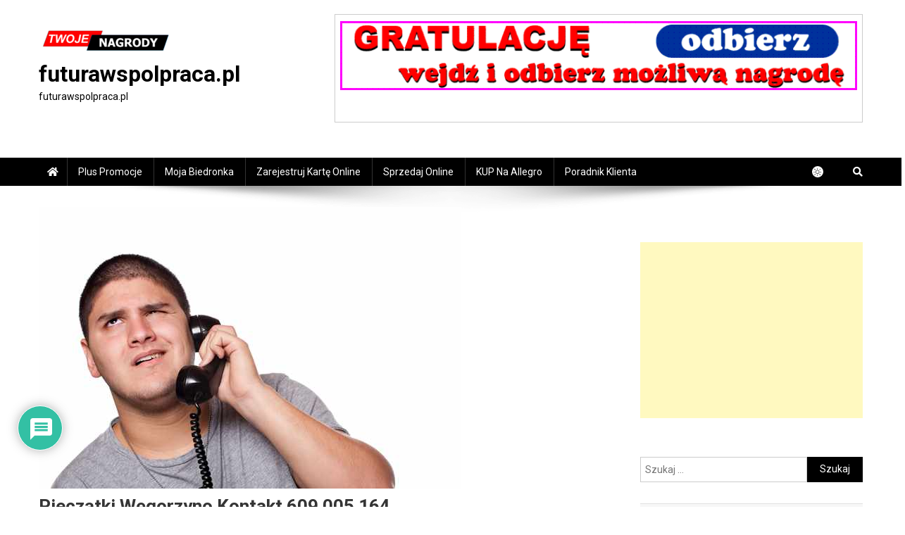

--- FILE ---
content_type: text/html; charset=UTF-8
request_url: https://futurawspolpraca.pl/pieczatki-wegorzyno-kontakt-609-005-164/
body_size: 26048
content:
<!doctype html>
<html lang="pl-PL">
<head>
<meta charset="UTF-8">
<meta name="viewport" content="width=device-width, initial-scale=1">
<link rel="profile" href="http://gmpg.org/xfn/11">

<meta name='robots' content='index, follow, max-image-preview:large, max-snippet:-1, max-video-preview:-1' />

	<!-- This site is optimized with the Yoast SEO plugin v23.5 - https://yoast.com/wordpress/plugins/seo/ -->
	<title>Pieczątki Węgorzyno kontakt 609 005 164 &#187; futurawspolpraca.pl</title>
	<link rel="canonical" href="https://futurawspolpraca.pl/pieczatki-wegorzyno-kontakt-609-005-164/" />
	<meta property="og:locale" content="pl_PL" />
	<meta property="og:type" content="article" />
	<meta property="og:title" content="Pieczątki Węgorzyno kontakt 609 005 164 &#187; futurawspolpraca.pl" />
	<meta property="og:description" content="Już od ponad 10 lat prawo polskie nie nakłada na samodzielnych przedsiębiorców obowiązku stemplowania umów, czy faktur. Jednak stanowienie w prywatnej nazwie pieczątki buduje prestiż i dodatkowo oddziałuje na jej popularność. Takie podejście istnieje ponad bardzo komfortowe i pozwala zaoszczędzić czas, i kiedy wiadomo termin to pieniądz. Pieczątki Trzcińsko-Zdrój kontakt 609 005 164 Pieczątki online- [&hellip;]" />
	<meta property="og:url" content="https://futurawspolpraca.pl/pieczatki-wegorzyno-kontakt-609-005-164/" />
	<meta property="og:site_name" content="futurawspolpraca.pl" />
	<meta property="article:publisher" content="https://www.facebook.com/KonkursyNagrodypl-1431847396846821/" />
	<meta property="article:published_time" content="2019-09-12T12:01:24+00:00" />
	<meta property="article:modified_time" content="2019-09-12T12:02:19+00:00" />
	<meta property="og:image" content="https://futurawspolpraca.pl/wp-content/uploads/2019/09/a-young-man-listens-on-the-telephone-with-an-annoyed-expression-on-his-face_SFkbYiDRSo-1.jpg" />
	<meta property="og:image:width" content="600" />
	<meta property="og:image:height" content="400" />
	<meta property="og:image:type" content="image/jpeg" />
	<meta name="author" content="Doradca GSM" />
	<meta name="twitter:card" content="summary_large_image" />
	<meta name="twitter:label1" content="Napisane przez" />
	<meta name="twitter:data1" content="Doradca GSM" />
	<meta name="twitter:label2" content="Szacowany czas czytania" />
	<meta name="twitter:data2" content="3 minuty" />
	<script type="application/ld+json" class="yoast-schema-graph">{"@context":"https://schema.org","@graph":[{"@type":"Article","@id":"https://futurawspolpraca.pl/pieczatki-wegorzyno-kontakt-609-005-164/#article","isPartOf":{"@id":"https://futurawspolpraca.pl/pieczatki-wegorzyno-kontakt-609-005-164/"},"author":{"name":"Doradca GSM","@id":"https://futurawspolpraca.pl/#/schema/person/3f82eb9d947bcaf9223a06a94121753f"},"headline":"Pieczątki Węgorzyno kontakt 609 005 164","datePublished":"2019-09-12T12:01:24+00:00","dateModified":"2019-09-12T12:02:19+00:00","mainEntityOfPage":{"@id":"https://futurawspolpraca.pl/pieczatki-wegorzyno-kontakt-609-005-164/"},"wordCount":582,"commentCount":0,"publisher":{"@id":"https://futurawspolpraca.pl/#organization"},"image":{"@id":"https://futurawspolpraca.pl/pieczatki-wegorzyno-kontakt-609-005-164/#primaryimage"},"thumbnailUrl":"https://futurawspolpraca.pl/wp-content/uploads/2019/09/a-young-man-listens-on-the-telephone-with-an-annoyed-expression-on-his-face_SFkbYiDRSo-1.jpg","keywords":["druk","ksero","pieczątki","plakat","stępel"],"articleSection":["Zachodniopomorskie"],"inLanguage":"pl-PL","potentialAction":[{"@type":"CommentAction","name":"Comment","target":["https://futurawspolpraca.pl/pieczatki-wegorzyno-kontakt-609-005-164/#respond"]}]},{"@type":"WebPage","@id":"https://futurawspolpraca.pl/pieczatki-wegorzyno-kontakt-609-005-164/","url":"https://futurawspolpraca.pl/pieczatki-wegorzyno-kontakt-609-005-164/","name":"Pieczątki Węgorzyno kontakt 609 005 164 &#187; futurawspolpraca.pl","isPartOf":{"@id":"https://futurawspolpraca.pl/#website"},"primaryImageOfPage":{"@id":"https://futurawspolpraca.pl/pieczatki-wegorzyno-kontakt-609-005-164/#primaryimage"},"image":{"@id":"https://futurawspolpraca.pl/pieczatki-wegorzyno-kontakt-609-005-164/#primaryimage"},"thumbnailUrl":"https://futurawspolpraca.pl/wp-content/uploads/2019/09/a-young-man-listens-on-the-telephone-with-an-annoyed-expression-on-his-face_SFkbYiDRSo-1.jpg","datePublished":"2019-09-12T12:01:24+00:00","dateModified":"2019-09-12T12:02:19+00:00","breadcrumb":{"@id":"https://futurawspolpraca.pl/pieczatki-wegorzyno-kontakt-609-005-164/#breadcrumb"},"inLanguage":"pl-PL","potentialAction":[{"@type":"ReadAction","target":["https://futurawspolpraca.pl/pieczatki-wegorzyno-kontakt-609-005-164/"]}]},{"@type":"ImageObject","inLanguage":"pl-PL","@id":"https://futurawspolpraca.pl/pieczatki-wegorzyno-kontakt-609-005-164/#primaryimage","url":"https://futurawspolpraca.pl/wp-content/uploads/2019/09/a-young-man-listens-on-the-telephone-with-an-annoyed-expression-on-his-face_SFkbYiDRSo-1.jpg","contentUrl":"https://futurawspolpraca.pl/wp-content/uploads/2019/09/a-young-man-listens-on-the-telephone-with-an-annoyed-expression-on-his-face_SFkbYiDRSo-1.jpg","width":600,"height":400,"caption":"zamow pieczatkę"},{"@type":"BreadcrumbList","@id":"https://futurawspolpraca.pl/pieczatki-wegorzyno-kontakt-609-005-164/#breadcrumb","itemListElement":[{"@type":"ListItem","position":1,"name":"Strona główna","item":"https://futurawspolpraca.pl/"},{"@type":"ListItem","position":2,"name":"Pieczątki Węgorzyno kontakt 609 005 164"}]},{"@type":"WebSite","@id":"https://futurawspolpraca.pl/#website","url":"https://futurawspolpraca.pl/","name":"futurawspolpraca.pl","description":"futurawspolpraca.pl","publisher":{"@id":"https://futurawspolpraca.pl/#organization"},"potentialAction":[{"@type":"SearchAction","target":{"@type":"EntryPoint","urlTemplate":"https://futurawspolpraca.pl/?s={search_term_string}"},"query-input":{"@type":"PropertyValueSpecification","valueRequired":true,"valueName":"search_term_string"}}],"inLanguage":"pl-PL"},{"@type":"Organization","@id":"https://futurawspolpraca.pl/#organization","name":"futurawspolpraca.pl","url":"https://futurawspolpraca.pl/","logo":{"@type":"ImageObject","inLanguage":"pl-PL","@id":"https://futurawspolpraca.pl/#/schema/logo/image/","url":"","contentUrl":"","caption":"futurawspolpraca.pl"},"image":{"@id":"https://futurawspolpraca.pl/#/schema/logo/image/"},"sameAs":["https://www.facebook.com/KonkursyNagrodypl-1431847396846821/"]},{"@type":"Person","@id":"https://futurawspolpraca.pl/#/schema/person/3f82eb9d947bcaf9223a06a94121753f","name":"Doradca GSM","image":{"@type":"ImageObject","inLanguage":"pl-PL","@id":"https://futurawspolpraca.pl/#/schema/person/image/","url":"https://secure.gravatar.com/avatar/c3ccbcccc5f0fc6519cd3a9ba0331f5d?s=96&d=mm&r=g","contentUrl":"https://secure.gravatar.com/avatar/c3ccbcccc5f0fc6519cd3a9ba0331f5d?s=96&d=mm&r=g","caption":"Doradca GSM"}}]}</script>
	<!-- / Yoast SEO plugin. -->


<link rel='dns-prefetch' href='//fonts.googleapis.com' />
<link rel='dns-prefetch' href='//use.fontawesome.com' />
<link rel="alternate" type="application/rss+xml" title="futurawspolpraca.pl &raquo; Kanał z wpisami" href="https://futurawspolpraca.pl/feed/" />
<link rel="alternate" type="application/rss+xml" title="futurawspolpraca.pl &raquo; Kanał z komentarzami" href="https://futurawspolpraca.pl/comments/feed/" />


<!-- WS Google Webmaster Tools v2.1 - https://wordpress.org/plugins/ws-google-webmaster-tools/ -->
<!-- Website - http://www.webshouter.net/ -->
<meta name="google-site-verification" content="0jcBGovu3OdWPensvfskSZ5kyIfKdT3uv_CWJ7fQzG4" />
<!-- Global site tag (gtag.js) - Google Analytics -->
<script async src="https://www.googletagmanager.com/gtag/js?id=UA-69016044-22"></script>
<script>
  window.dataLayer = window.dataLayer || [];
  function gtag(){dataLayer.push(arguments);}
  gtag('js', new Date());

  gtag('config', 'UA-69016044-22');
</script>
<!-- / WS Google Webmaster Tools plugin. -->

<link rel="alternate" type="application/rss+xml" title="futurawspolpraca.pl &raquo; Pieczątki Węgorzyno  kontakt 609 005 164 Kanał z komentarzami" href="https://futurawspolpraca.pl/pieczatki-wegorzyno-kontakt-609-005-164/feed/" />
<script type="text/javascript">
/* <![CDATA[ */
window._wpemojiSettings = {"baseUrl":"https:\/\/s.w.org\/images\/core\/emoji\/15.0.3\/72x72\/","ext":".png","svgUrl":"https:\/\/s.w.org\/images\/core\/emoji\/15.0.3\/svg\/","svgExt":".svg","source":{"concatemoji":"https:\/\/futurawspolpraca.pl\/wp-includes\/js\/wp-emoji-release.min.js"}};
/*! This file is auto-generated */
!function(i,n){var o,s,e;function c(e){try{var t={supportTests:e,timestamp:(new Date).valueOf()};sessionStorage.setItem(o,JSON.stringify(t))}catch(e){}}function p(e,t,n){e.clearRect(0,0,e.canvas.width,e.canvas.height),e.fillText(t,0,0);var t=new Uint32Array(e.getImageData(0,0,e.canvas.width,e.canvas.height).data),r=(e.clearRect(0,0,e.canvas.width,e.canvas.height),e.fillText(n,0,0),new Uint32Array(e.getImageData(0,0,e.canvas.width,e.canvas.height).data));return t.every(function(e,t){return e===r[t]})}function u(e,t,n){switch(t){case"flag":return n(e,"\ud83c\udff3\ufe0f\u200d\u26a7\ufe0f","\ud83c\udff3\ufe0f\u200b\u26a7\ufe0f")?!1:!n(e,"\ud83c\uddfa\ud83c\uddf3","\ud83c\uddfa\u200b\ud83c\uddf3")&&!n(e,"\ud83c\udff4\udb40\udc67\udb40\udc62\udb40\udc65\udb40\udc6e\udb40\udc67\udb40\udc7f","\ud83c\udff4\u200b\udb40\udc67\u200b\udb40\udc62\u200b\udb40\udc65\u200b\udb40\udc6e\u200b\udb40\udc67\u200b\udb40\udc7f");case"emoji":return!n(e,"\ud83d\udc26\u200d\u2b1b","\ud83d\udc26\u200b\u2b1b")}return!1}function f(e,t,n){var r="undefined"!=typeof WorkerGlobalScope&&self instanceof WorkerGlobalScope?new OffscreenCanvas(300,150):i.createElement("canvas"),a=r.getContext("2d",{willReadFrequently:!0}),o=(a.textBaseline="top",a.font="600 32px Arial",{});return e.forEach(function(e){o[e]=t(a,e,n)}),o}function t(e){var t=i.createElement("script");t.src=e,t.defer=!0,i.head.appendChild(t)}"undefined"!=typeof Promise&&(o="wpEmojiSettingsSupports",s=["flag","emoji"],n.supports={everything:!0,everythingExceptFlag:!0},e=new Promise(function(e){i.addEventListener("DOMContentLoaded",e,{once:!0})}),new Promise(function(t){var n=function(){try{var e=JSON.parse(sessionStorage.getItem(o));if("object"==typeof e&&"number"==typeof e.timestamp&&(new Date).valueOf()<e.timestamp+604800&&"object"==typeof e.supportTests)return e.supportTests}catch(e){}return null}();if(!n){if("undefined"!=typeof Worker&&"undefined"!=typeof OffscreenCanvas&&"undefined"!=typeof URL&&URL.createObjectURL&&"undefined"!=typeof Blob)try{var e="postMessage("+f.toString()+"("+[JSON.stringify(s),u.toString(),p.toString()].join(",")+"));",r=new Blob([e],{type:"text/javascript"}),a=new Worker(URL.createObjectURL(r),{name:"wpTestEmojiSupports"});return void(a.onmessage=function(e){c(n=e.data),a.terminate(),t(n)})}catch(e){}c(n=f(s,u,p))}t(n)}).then(function(e){for(var t in e)n.supports[t]=e[t],n.supports.everything=n.supports.everything&&n.supports[t],"flag"!==t&&(n.supports.everythingExceptFlag=n.supports.everythingExceptFlag&&n.supports[t]);n.supports.everythingExceptFlag=n.supports.everythingExceptFlag&&!n.supports.flag,n.DOMReady=!1,n.readyCallback=function(){n.DOMReady=!0}}).then(function(){return e}).then(function(){var e;n.supports.everything||(n.readyCallback(),(e=n.source||{}).concatemoji?t(e.concatemoji):e.wpemoji&&e.twemoji&&(t(e.twemoji),t(e.wpemoji)))}))}((window,document),window._wpemojiSettings);
/* ]]> */
</script>
<link rel='stylesheet' id='myStyleSheets-css' href='https://futurawspolpraca.pl/wp-content/plugins/interactive-polish-map/assets/style/interactive_polish_map.css' type='text/css' media='all' />
<link rel='stylesheet' id='formidable-css' href='https://futurawspolpraca.pl/wp-admin/admin-ajax.php?action=frmpro_css&#038;ver=823508' type='text/css' media='all' />
<style id='wp-emoji-styles-inline-css' type='text/css'>

	img.wp-smiley, img.emoji {
		display: inline !important;
		border: none !important;
		box-shadow: none !important;
		height: 1em !important;
		width: 1em !important;
		margin: 0 0.07em !important;
		vertical-align: -0.1em !important;
		background: none !important;
		padding: 0 !important;
	}
</style>
<link rel='stylesheet' id='wp-block-library-css' href='https://futurawspolpraca.pl/wp-includes/css/dist/block-library/style.min.css' type='text/css' media='all' />
<style id='classic-theme-styles-inline-css' type='text/css'>
/*! This file is auto-generated */
.wp-block-button__link{color:#fff;background-color:#32373c;border-radius:9999px;box-shadow:none;text-decoration:none;padding:calc(.667em + 2px) calc(1.333em + 2px);font-size:1.125em}.wp-block-file__button{background:#32373c;color:#fff;text-decoration:none}
</style>
<style id='global-styles-inline-css' type='text/css'>
:root{--wp--preset--aspect-ratio--square: 1;--wp--preset--aspect-ratio--4-3: 4/3;--wp--preset--aspect-ratio--3-4: 3/4;--wp--preset--aspect-ratio--3-2: 3/2;--wp--preset--aspect-ratio--2-3: 2/3;--wp--preset--aspect-ratio--16-9: 16/9;--wp--preset--aspect-ratio--9-16: 9/16;--wp--preset--color--black: #000000;--wp--preset--color--cyan-bluish-gray: #abb8c3;--wp--preset--color--white: #ffffff;--wp--preset--color--pale-pink: #f78da7;--wp--preset--color--vivid-red: #cf2e2e;--wp--preset--color--luminous-vivid-orange: #ff6900;--wp--preset--color--luminous-vivid-amber: #fcb900;--wp--preset--color--light-green-cyan: #7bdcb5;--wp--preset--color--vivid-green-cyan: #00d084;--wp--preset--color--pale-cyan-blue: #8ed1fc;--wp--preset--color--vivid-cyan-blue: #0693e3;--wp--preset--color--vivid-purple: #9b51e0;--wp--preset--gradient--vivid-cyan-blue-to-vivid-purple: linear-gradient(135deg,rgba(6,147,227,1) 0%,rgb(155,81,224) 100%);--wp--preset--gradient--light-green-cyan-to-vivid-green-cyan: linear-gradient(135deg,rgb(122,220,180) 0%,rgb(0,208,130) 100%);--wp--preset--gradient--luminous-vivid-amber-to-luminous-vivid-orange: linear-gradient(135deg,rgba(252,185,0,1) 0%,rgba(255,105,0,1) 100%);--wp--preset--gradient--luminous-vivid-orange-to-vivid-red: linear-gradient(135deg,rgba(255,105,0,1) 0%,rgb(207,46,46) 100%);--wp--preset--gradient--very-light-gray-to-cyan-bluish-gray: linear-gradient(135deg,rgb(238,238,238) 0%,rgb(169,184,195) 100%);--wp--preset--gradient--cool-to-warm-spectrum: linear-gradient(135deg,rgb(74,234,220) 0%,rgb(151,120,209) 20%,rgb(207,42,186) 40%,rgb(238,44,130) 60%,rgb(251,105,98) 80%,rgb(254,248,76) 100%);--wp--preset--gradient--blush-light-purple: linear-gradient(135deg,rgb(255,206,236) 0%,rgb(152,150,240) 100%);--wp--preset--gradient--blush-bordeaux: linear-gradient(135deg,rgb(254,205,165) 0%,rgb(254,45,45) 50%,rgb(107,0,62) 100%);--wp--preset--gradient--luminous-dusk: linear-gradient(135deg,rgb(255,203,112) 0%,rgb(199,81,192) 50%,rgb(65,88,208) 100%);--wp--preset--gradient--pale-ocean: linear-gradient(135deg,rgb(255,245,203) 0%,rgb(182,227,212) 50%,rgb(51,167,181) 100%);--wp--preset--gradient--electric-grass: linear-gradient(135deg,rgb(202,248,128) 0%,rgb(113,206,126) 100%);--wp--preset--gradient--midnight: linear-gradient(135deg,rgb(2,3,129) 0%,rgb(40,116,252) 100%);--wp--preset--font-size--small: 13px;--wp--preset--font-size--medium: 20px;--wp--preset--font-size--large: 36px;--wp--preset--font-size--x-large: 42px;--wp--preset--spacing--20: 0.44rem;--wp--preset--spacing--30: 0.67rem;--wp--preset--spacing--40: 1rem;--wp--preset--spacing--50: 1.5rem;--wp--preset--spacing--60: 2.25rem;--wp--preset--spacing--70: 3.38rem;--wp--preset--spacing--80: 5.06rem;--wp--preset--shadow--natural: 6px 6px 9px rgba(0, 0, 0, 0.2);--wp--preset--shadow--deep: 12px 12px 50px rgba(0, 0, 0, 0.4);--wp--preset--shadow--sharp: 6px 6px 0px rgba(0, 0, 0, 0.2);--wp--preset--shadow--outlined: 6px 6px 0px -3px rgba(255, 255, 255, 1), 6px 6px rgba(0, 0, 0, 1);--wp--preset--shadow--crisp: 6px 6px 0px rgba(0, 0, 0, 1);}:where(.is-layout-flex){gap: 0.5em;}:where(.is-layout-grid){gap: 0.5em;}body .is-layout-flex{display: flex;}.is-layout-flex{flex-wrap: wrap;align-items: center;}.is-layout-flex > :is(*, div){margin: 0;}body .is-layout-grid{display: grid;}.is-layout-grid > :is(*, div){margin: 0;}:where(.wp-block-columns.is-layout-flex){gap: 2em;}:where(.wp-block-columns.is-layout-grid){gap: 2em;}:where(.wp-block-post-template.is-layout-flex){gap: 1.25em;}:where(.wp-block-post-template.is-layout-grid){gap: 1.25em;}.has-black-color{color: var(--wp--preset--color--black) !important;}.has-cyan-bluish-gray-color{color: var(--wp--preset--color--cyan-bluish-gray) !important;}.has-white-color{color: var(--wp--preset--color--white) !important;}.has-pale-pink-color{color: var(--wp--preset--color--pale-pink) !important;}.has-vivid-red-color{color: var(--wp--preset--color--vivid-red) !important;}.has-luminous-vivid-orange-color{color: var(--wp--preset--color--luminous-vivid-orange) !important;}.has-luminous-vivid-amber-color{color: var(--wp--preset--color--luminous-vivid-amber) !important;}.has-light-green-cyan-color{color: var(--wp--preset--color--light-green-cyan) !important;}.has-vivid-green-cyan-color{color: var(--wp--preset--color--vivid-green-cyan) !important;}.has-pale-cyan-blue-color{color: var(--wp--preset--color--pale-cyan-blue) !important;}.has-vivid-cyan-blue-color{color: var(--wp--preset--color--vivid-cyan-blue) !important;}.has-vivid-purple-color{color: var(--wp--preset--color--vivid-purple) !important;}.has-black-background-color{background-color: var(--wp--preset--color--black) !important;}.has-cyan-bluish-gray-background-color{background-color: var(--wp--preset--color--cyan-bluish-gray) !important;}.has-white-background-color{background-color: var(--wp--preset--color--white) !important;}.has-pale-pink-background-color{background-color: var(--wp--preset--color--pale-pink) !important;}.has-vivid-red-background-color{background-color: var(--wp--preset--color--vivid-red) !important;}.has-luminous-vivid-orange-background-color{background-color: var(--wp--preset--color--luminous-vivid-orange) !important;}.has-luminous-vivid-amber-background-color{background-color: var(--wp--preset--color--luminous-vivid-amber) !important;}.has-light-green-cyan-background-color{background-color: var(--wp--preset--color--light-green-cyan) !important;}.has-vivid-green-cyan-background-color{background-color: var(--wp--preset--color--vivid-green-cyan) !important;}.has-pale-cyan-blue-background-color{background-color: var(--wp--preset--color--pale-cyan-blue) !important;}.has-vivid-cyan-blue-background-color{background-color: var(--wp--preset--color--vivid-cyan-blue) !important;}.has-vivid-purple-background-color{background-color: var(--wp--preset--color--vivid-purple) !important;}.has-black-border-color{border-color: var(--wp--preset--color--black) !important;}.has-cyan-bluish-gray-border-color{border-color: var(--wp--preset--color--cyan-bluish-gray) !important;}.has-white-border-color{border-color: var(--wp--preset--color--white) !important;}.has-pale-pink-border-color{border-color: var(--wp--preset--color--pale-pink) !important;}.has-vivid-red-border-color{border-color: var(--wp--preset--color--vivid-red) !important;}.has-luminous-vivid-orange-border-color{border-color: var(--wp--preset--color--luminous-vivid-orange) !important;}.has-luminous-vivid-amber-border-color{border-color: var(--wp--preset--color--luminous-vivid-amber) !important;}.has-light-green-cyan-border-color{border-color: var(--wp--preset--color--light-green-cyan) !important;}.has-vivid-green-cyan-border-color{border-color: var(--wp--preset--color--vivid-green-cyan) !important;}.has-pale-cyan-blue-border-color{border-color: var(--wp--preset--color--pale-cyan-blue) !important;}.has-vivid-cyan-blue-border-color{border-color: var(--wp--preset--color--vivid-cyan-blue) !important;}.has-vivid-purple-border-color{border-color: var(--wp--preset--color--vivid-purple) !important;}.has-vivid-cyan-blue-to-vivid-purple-gradient-background{background: var(--wp--preset--gradient--vivid-cyan-blue-to-vivid-purple) !important;}.has-light-green-cyan-to-vivid-green-cyan-gradient-background{background: var(--wp--preset--gradient--light-green-cyan-to-vivid-green-cyan) !important;}.has-luminous-vivid-amber-to-luminous-vivid-orange-gradient-background{background: var(--wp--preset--gradient--luminous-vivid-amber-to-luminous-vivid-orange) !important;}.has-luminous-vivid-orange-to-vivid-red-gradient-background{background: var(--wp--preset--gradient--luminous-vivid-orange-to-vivid-red) !important;}.has-very-light-gray-to-cyan-bluish-gray-gradient-background{background: var(--wp--preset--gradient--very-light-gray-to-cyan-bluish-gray) !important;}.has-cool-to-warm-spectrum-gradient-background{background: var(--wp--preset--gradient--cool-to-warm-spectrum) !important;}.has-blush-light-purple-gradient-background{background: var(--wp--preset--gradient--blush-light-purple) !important;}.has-blush-bordeaux-gradient-background{background: var(--wp--preset--gradient--blush-bordeaux) !important;}.has-luminous-dusk-gradient-background{background: var(--wp--preset--gradient--luminous-dusk) !important;}.has-pale-ocean-gradient-background{background: var(--wp--preset--gradient--pale-ocean) !important;}.has-electric-grass-gradient-background{background: var(--wp--preset--gradient--electric-grass) !important;}.has-midnight-gradient-background{background: var(--wp--preset--gradient--midnight) !important;}.has-small-font-size{font-size: var(--wp--preset--font-size--small) !important;}.has-medium-font-size{font-size: var(--wp--preset--font-size--medium) !important;}.has-large-font-size{font-size: var(--wp--preset--font-size--large) !important;}.has-x-large-font-size{font-size: var(--wp--preset--font-size--x-large) !important;}
:where(.wp-block-post-template.is-layout-flex){gap: 1.25em;}:where(.wp-block-post-template.is-layout-grid){gap: 1.25em;}
:where(.wp-block-columns.is-layout-flex){gap: 2em;}:where(.wp-block-columns.is-layout-grid){gap: 2em;}
:root :where(.wp-block-pullquote){font-size: 1.5em;line-height: 1.6;}
</style>
<link rel='stylesheet' id='wpdiscuz-frontend-css-css' href='https://futurawspolpraca.pl/wp-content/plugins/wpdiscuz/themes/default/style.css' type='text/css' media='all' />
<style id='wpdiscuz-frontend-css-inline-css' type='text/css'>
 #wpdcom .wpd-blog-administrator .wpd-comment-label{color:#ffffff;background-color:#00B38F;border:none}#wpdcom .wpd-blog-administrator .wpd-comment-author, #wpdcom .wpd-blog-administrator .wpd-comment-author a{color:#00B38F}#wpdcom.wpd-layout-1 .wpd-comment .wpd-blog-administrator .wpd-avatar img{border-color:#00B38F}#wpdcom.wpd-layout-2 .wpd-comment.wpd-reply .wpd-comment-wrap.wpd-blog-administrator{border-left:3px solid #00B38F}#wpdcom.wpd-layout-2 .wpd-comment .wpd-blog-administrator .wpd-avatar img{border-bottom-color:#00B38F}#wpdcom.wpd-layout-3 .wpd-blog-administrator .wpd-comment-subheader{border-top:1px dashed #00B38F}#wpdcom.wpd-layout-3 .wpd-reply .wpd-blog-administrator .wpd-comment-right{border-left:1px solid #00B38F}#wpdcom .wpd-blog-editor .wpd-comment-label{color:#ffffff;background-color:#00B38F;border:none}#wpdcom .wpd-blog-editor .wpd-comment-author, #wpdcom .wpd-blog-editor .wpd-comment-author a{color:#00B38F}#wpdcom.wpd-layout-1 .wpd-comment .wpd-blog-editor .wpd-avatar img{border-color:#00B38F}#wpdcom.wpd-layout-2 .wpd-comment.wpd-reply .wpd-comment-wrap.wpd-blog-editor{border-left:3px solid #00B38F}#wpdcom.wpd-layout-2 .wpd-comment .wpd-blog-editor .wpd-avatar img{border-bottom-color:#00B38F}#wpdcom.wpd-layout-3 .wpd-blog-editor .wpd-comment-subheader{border-top:1px dashed #00B38F}#wpdcom.wpd-layout-3 .wpd-reply .wpd-blog-editor .wpd-comment-right{border-left:1px solid #00B38F}#wpdcom .wpd-blog-author .wpd-comment-label{color:#ffffff;background-color:#00B38F;border:none}#wpdcom .wpd-blog-author .wpd-comment-author, #wpdcom .wpd-blog-author .wpd-comment-author a{color:#00B38F}#wpdcom.wpd-layout-1 .wpd-comment .wpd-blog-author .wpd-avatar img{border-color:#00B38F}#wpdcom.wpd-layout-2 .wpd-comment .wpd-blog-author .wpd-avatar img{border-bottom-color:#00B38F}#wpdcom.wpd-layout-3 .wpd-blog-author .wpd-comment-subheader{border-top:1px dashed #00B38F}#wpdcom.wpd-layout-3 .wpd-reply .wpd-blog-author .wpd-comment-right{border-left:1px solid #00B38F}#wpdcom .wpd-blog-contributor .wpd-comment-label{color:#ffffff;background-color:#00B38F;border:none}#wpdcom .wpd-blog-contributor .wpd-comment-author, #wpdcom .wpd-blog-contributor .wpd-comment-author a{color:#00B38F}#wpdcom.wpd-layout-1 .wpd-comment .wpd-blog-contributor .wpd-avatar img{border-color:#00B38F}#wpdcom.wpd-layout-2 .wpd-comment .wpd-blog-contributor .wpd-avatar img{border-bottom-color:#00B38F}#wpdcom.wpd-layout-3 .wpd-blog-contributor .wpd-comment-subheader{border-top:1px dashed #00B38F}#wpdcom.wpd-layout-3 .wpd-reply .wpd-blog-contributor .wpd-comment-right{border-left:1px solid #00B38F}#wpdcom .wpd-blog-subscriber .wpd-comment-label{color:#ffffff;background-color:#00B38F;border:none}#wpdcom .wpd-blog-subscriber .wpd-comment-author, #wpdcom .wpd-blog-subscriber .wpd-comment-author a{color:#00B38F}#wpdcom.wpd-layout-2 .wpd-comment .wpd-blog-subscriber .wpd-avatar img{border-bottom-color:#00B38F}#wpdcom.wpd-layout-3 .wpd-blog-subscriber .wpd-comment-subheader{border-top:1px dashed #00B38F}#wpdcom .wpd-blog-wpseo_manager .wpd-comment-label{color:#ffffff;background-color:#00B38F;border:none}#wpdcom .wpd-blog-wpseo_manager .wpd-comment-author, #wpdcom .wpd-blog-wpseo_manager .wpd-comment-author a{color:#00B38F}#wpdcom.wpd-layout-1 .wpd-comment .wpd-blog-wpseo_manager .wpd-avatar img{border-color:#00B38F}#wpdcom.wpd-layout-2 .wpd-comment .wpd-blog-wpseo_manager .wpd-avatar img{border-bottom-color:#00B38F}#wpdcom.wpd-layout-3 .wpd-blog-wpseo_manager .wpd-comment-subheader{border-top:1px dashed #00B38F}#wpdcom.wpd-layout-3 .wpd-reply .wpd-blog-wpseo_manager .wpd-comment-right{border-left:1px solid #00B38F}#wpdcom .wpd-blog-wpseo_editor .wpd-comment-label{color:#ffffff;background-color:#00B38F;border:none}#wpdcom .wpd-blog-wpseo_editor .wpd-comment-author, #wpdcom .wpd-blog-wpseo_editor .wpd-comment-author a{color:#00B38F}#wpdcom.wpd-layout-1 .wpd-comment .wpd-blog-wpseo_editor .wpd-avatar img{border-color:#00B38F}#wpdcom.wpd-layout-2 .wpd-comment .wpd-blog-wpseo_editor .wpd-avatar img{border-bottom-color:#00B38F}#wpdcom.wpd-layout-3 .wpd-blog-wpseo_editor .wpd-comment-subheader{border-top:1px dashed #00B38F}#wpdcom.wpd-layout-3 .wpd-reply .wpd-blog-wpseo_editor .wpd-comment-right{border-left:1px solid #00B38F}#wpdcom .wpd-blog-translator .wpd-comment-label{color:#ffffff;background-color:#00B38F;border:none}#wpdcom .wpd-blog-translator .wpd-comment-author, #wpdcom .wpd-blog-translator .wpd-comment-author a{color:#00B38F}#wpdcom.wpd-layout-1 .wpd-comment .wpd-blog-translator .wpd-avatar img{border-color:#00B38F}#wpdcom.wpd-layout-2 .wpd-comment .wpd-blog-translator .wpd-avatar img{border-bottom-color:#00B38F}#wpdcom.wpd-layout-3 .wpd-blog-translator .wpd-comment-subheader{border-top:1px dashed #00B38F}#wpdcom.wpd-layout-3 .wpd-reply .wpd-blog-translator .wpd-comment-right{border-left:1px solid #00B38F}#wpdcom .wpd-blog-post_author .wpd-comment-label{color:#ffffff;background-color:#00B38F;border:none}#wpdcom .wpd-blog-post_author .wpd-comment-author, #wpdcom .wpd-blog-post_author .wpd-comment-author a{color:#00B38F}#wpdcom .wpd-blog-post_author .wpd-avatar img{border-color:#00B38F}#wpdcom.wpd-layout-1 .wpd-comment .wpd-blog-post_author .wpd-avatar img{border-color:#00B38F}#wpdcom.wpd-layout-2 .wpd-comment.wpd-reply .wpd-comment-wrap.wpd-blog-post_author{border-left:3px solid #00B38F}#wpdcom.wpd-layout-2 .wpd-comment .wpd-blog-post_author .wpd-avatar img{border-bottom-color:#00B38F}#wpdcom.wpd-layout-3 .wpd-blog-post_author .wpd-comment-subheader{border-top:1px dashed #00B38F}#wpdcom.wpd-layout-3 .wpd-reply .wpd-blog-post_author .wpd-comment-right{border-left:1px solid #00B38F}#wpdcom .wpd-blog-guest .wpd-comment-label{color:#ffffff;background-color:#00B38F;border:none}#wpdcom .wpd-blog-guest .wpd-comment-author, #wpdcom .wpd-blog-guest .wpd-comment-author a{color:#00B38F}#wpdcom.wpd-layout-3 .wpd-blog-guest .wpd-comment-subheader{border-top:1px dashed #00B38F}#comments, #respond, .comments-area, #wpdcom{}#wpdcom .ql-editor > *{color:#777777}#wpdcom .ql-editor::before{}#wpdcom .ql-toolbar{border:1px solid #DDDDDD;border-top:none}#wpdcom .ql-container{border:1px solid #DDDDDD;border-bottom:none}#wpdcom .wpd-form-row .wpdiscuz-item input[type="text"], #wpdcom .wpd-form-row .wpdiscuz-item input[type="email"], #wpdcom .wpd-form-row .wpdiscuz-item input[type="url"], #wpdcom .wpd-form-row .wpdiscuz-item input[type="color"], #wpdcom .wpd-form-row .wpdiscuz-item input[type="date"], #wpdcom .wpd-form-row .wpdiscuz-item input[type="datetime"], #wpdcom .wpd-form-row .wpdiscuz-item input[type="datetime-local"], #wpdcom .wpd-form-row .wpdiscuz-item input[type="month"], #wpdcom .wpd-form-row .wpdiscuz-item input[type="number"], #wpdcom .wpd-form-row .wpdiscuz-item input[type="time"], #wpdcom textarea, #wpdcom select{border:1px solid #DDDDDD;color:#777777}#wpdcom .wpd-form-row .wpdiscuz-item textarea{border:1px solid #DDDDDD}#wpdcom input::placeholder, #wpdcom textarea::placeholder, #wpdcom input::-moz-placeholder, #wpdcom textarea::-webkit-input-placeholder{}#wpdcom .wpd-comment-text{color:#777777}#wpdcom .wpd-thread-head .wpd-thread-info{border-bottom:2px solid #00B38F}#wpdcom .wpd-thread-head .wpd-thread-info.wpd-reviews-tab svg{fill:#00B38F}#wpdcom .wpd-thread-head .wpdiscuz-user-settings{border-bottom:2px solid #00B38F}#wpdcom .wpd-thread-head .wpdiscuz-user-settings:hover{color:#00B38F}#wpdcom .wpd-comment .wpd-follow-link:hover{color:#00B38F}#wpdcom .wpd-comment-status .wpd-sticky{color:#00B38F}#wpdcom .wpd-thread-filter .wpdf-active{color:#00B38F;border-bottom-color:#00B38F}#wpdcom .wpd-comment-info-bar{border:1px dashed #33c3a6;background:#e6f8f4}#wpdcom .wpd-comment-info-bar .wpd-current-view i{color:#00B38F}#wpdcom .wpd-filter-view-all:hover{background:#00B38F}#wpdcom .wpdiscuz-item .wpdiscuz-rating > label{color:#DDDDDD}#wpdcom .wpdiscuz-item .wpdiscuz-rating:not(:checked) > label:hover, .wpdiscuz-rating:not(:checked) > label:hover ~ label{}#wpdcom .wpdiscuz-item .wpdiscuz-rating > input ~ label:hover, #wpdcom .wpdiscuz-item .wpdiscuz-rating > input:not(:checked) ~ label:hover ~ label, #wpdcom .wpdiscuz-item .wpdiscuz-rating > input:not(:checked) ~ label:hover ~ label{color:#FFED85}#wpdcom .wpdiscuz-item .wpdiscuz-rating > input:checked ~ label:hover, #wpdcom .wpdiscuz-item .wpdiscuz-rating > input:checked ~ label:hover, #wpdcom .wpdiscuz-item .wpdiscuz-rating > label:hover ~ input:checked ~ label, #wpdcom .wpdiscuz-item .wpdiscuz-rating > input:checked + label:hover ~ label, #wpdcom .wpdiscuz-item .wpdiscuz-rating > input:checked ~ label:hover ~ label, .wpd-custom-field .wcf-active-star, #wpdcom .wpdiscuz-item .wpdiscuz-rating > input:checked ~ label{color:#FFD700}#wpd-post-rating .wpd-rating-wrap .wpd-rating-stars svg .wpd-star{fill:#DDDDDD}#wpd-post-rating .wpd-rating-wrap .wpd-rating-stars svg .wpd-active{fill:#FFD700}#wpd-post-rating .wpd-rating-wrap .wpd-rate-starts svg .wpd-star{fill:#DDDDDD}#wpd-post-rating .wpd-rating-wrap .wpd-rate-starts:hover svg .wpd-star{fill:#FFED85}#wpd-post-rating.wpd-not-rated .wpd-rating-wrap .wpd-rate-starts svg:hover ~ svg .wpd-star{fill:#DDDDDD}.wpdiscuz-post-rating-wrap .wpd-rating .wpd-rating-wrap .wpd-rating-stars svg .wpd-star{fill:#DDDDDD}.wpdiscuz-post-rating-wrap .wpd-rating .wpd-rating-wrap .wpd-rating-stars svg .wpd-active{fill:#FFD700}#wpdcom .wpd-comment .wpd-follow-active{color:#ff7a00}#wpdcom .page-numbers{color:#555;border:#555 1px solid}#wpdcom span.current{background:#555}#wpdcom.wpd-layout-1 .wpd-new-loaded-comment > .wpd-comment-wrap > .wpd-comment-right{background:#FFFAD6}#wpdcom.wpd-layout-2 .wpd-new-loaded-comment.wpd-comment > .wpd-comment-wrap > .wpd-comment-right{background:#FFFAD6}#wpdcom.wpd-layout-2 .wpd-new-loaded-comment.wpd-comment.wpd-reply > .wpd-comment-wrap > .wpd-comment-right{background:transparent}#wpdcom.wpd-layout-2 .wpd-new-loaded-comment.wpd-comment.wpd-reply > .wpd-comment-wrap{background:#FFFAD6}#wpdcom.wpd-layout-3 .wpd-new-loaded-comment.wpd-comment > .wpd-comment-wrap > .wpd-comment-right{background:#FFFAD6}#wpdcom .wpd-follow:hover i, #wpdcom .wpd-unfollow:hover i, #wpdcom .wpd-comment .wpd-follow-active:hover i{color:#00B38F}#wpdcom .wpdiscuz-readmore{cursor:pointer;color:#00B38F}.wpd-custom-field .wcf-pasiv-star, #wpcomm .wpdiscuz-item .wpdiscuz-rating > label{color:#DDDDDD}.wpd-wrapper .wpd-list-item.wpd-active{border-top:3px solid #00B38F}#wpdcom.wpd-layout-2 .wpd-comment.wpd-reply.wpd-unapproved-comment .wpd-comment-wrap{border-left:3px solid #FFFAD6}#wpdcom.wpd-layout-3 .wpd-comment.wpd-reply.wpd-unapproved-comment .wpd-comment-right{border-left:1px solid #FFFAD6}#wpdcom .wpd-prim-button{background-color:#555555;color:#FFFFFF}#wpdcom .wpd_label__check i.wpdicon-on{color:#555555;border:1px solid #aaaaaa}#wpd-bubble-wrapper #wpd-bubble-all-comments-count{color:#1DB99A}#wpd-bubble-wrapper > div{background-color:#1DB99A}#wpd-bubble-wrapper > #wpd-bubble #wpd-bubble-add-message{background-color:#1DB99A}#wpd-bubble-wrapper > #wpd-bubble #wpd-bubble-add-message::before{border-left-color:#1DB99A;border-right-color:#1DB99A}#wpd-bubble-wrapper.wpd-right-corner > #wpd-bubble #wpd-bubble-add-message::before{border-left-color:#1DB99A;border-right-color:#1DB99A}.wpd-inline-icon-wrapper path.wpd-inline-icon-first{fill:#1DB99A}.wpd-inline-icon-count{background-color:#1DB99A}.wpd-inline-icon-count::before{border-right-color:#1DB99A}.wpd-inline-form-wrapper::before{border-bottom-color:#1DB99A}.wpd-inline-form-question{background-color:#1DB99A}.wpd-inline-form{background-color:#1DB99A}.wpd-last-inline-comments-wrapper{border-color:#1DB99A}.wpd-last-inline-comments-wrapper::before{border-bottom-color:#1DB99A}.wpd-last-inline-comments-wrapper .wpd-view-all-inline-comments{background:#1DB99A}.wpd-last-inline-comments-wrapper .wpd-view-all-inline-comments:hover,.wpd-last-inline-comments-wrapper .wpd-view-all-inline-comments:active,.wpd-last-inline-comments-wrapper .wpd-view-all-inline-comments:focus{background-color:#1DB99A}#wpdcom .ql-snow .ql-tooltip[data-mode="link"]::before{content:"Enter link:"}#wpdcom .ql-snow .ql-tooltip.ql-editing a.ql-action::after{content:"Zapisz"}.comments-area{width:auto}
</style>
<link rel='stylesheet' id='wpdiscuz-font-awesome-css' href='https://futurawspolpraca.pl/wp-content/plugins/wpdiscuz/assets/third-party/font-awesome-5.13.0/css/fontawesome-all.min.css' type='text/css' media='all' />
<link rel='stylesheet' id='wpdiscuz-combo-css-css' href='https://futurawspolpraca.pl/wp-content/plugins/wpdiscuz/assets/css/wpdiscuz-combo.min.css' type='text/css' media='all' />
<link crossorigin="anonymous" rel='stylesheet' id='news-portal-fonts-css' href='https://fonts.googleapis.com/css?family=Roboto+Condensed%3A300italic%2C400italic%2C700italic%2C400%2C300%2C700%7CRoboto%3A300%2C400%2C400i%2C500%2C700%7CTitillium+Web%3A400%2C600%2C700%2C300&#038;subset=latin%2Clatin-ext' type='text/css' media='all' />
<link rel='stylesheet' id='news-portal-font-awesome-css' href='https://futurawspolpraca.pl/wp-content/themes/news-portal/assets/library/font-awesome/css/all.min.css' type='text/css' media='all' />
<link rel='stylesheet' id='lightslider-style-css' href='https://futurawspolpraca.pl/wp-content/themes/news-portal/assets/library/lightslider/css/lightslider.min.css' type='text/css' media='all' />
<link rel='stylesheet' id='news-portal-style-css' href='https://futurawspolpraca.pl/wp-content/themes/news-portal/style.css' type='text/css' media='all' />
<link rel='stylesheet' id='news-portal-dark-style-css' href='https://futurawspolpraca.pl/wp-content/themes/news-portal/assets/css/np-dark.css' type='text/css' media='all' />
<link rel='stylesheet' id='news-portal-preloader-style-css' href='https://futurawspolpraca.pl/wp-content/themes/news-portal/assets/css/np-preloader.css' type='text/css' media='all' />
<link rel='stylesheet' id='news-portal-responsive-style-css' href='https://futurawspolpraca.pl/wp-content/themes/news-portal/assets/css/np-responsive.css' type='text/css' media='all' />
<link crossorigin="anonymous" rel='stylesheet' id='bfa-font-awesome-css' href='https://use.fontawesome.com/releases/v5.15.4/css/all.css' type='text/css' media='all' />
<link crossorigin="anonymous" rel='stylesheet' id='bfa-font-awesome-v4-shim-css' href='https://use.fontawesome.com/releases/v5.15.4/css/v4-shims.css' type='text/css' media='all' />
<style id='bfa-font-awesome-v4-shim-inline-css' type='text/css'>

			@font-face {
				font-family: 'FontAwesome';
				src: url('https://use.fontawesome.com/releases/v5.15.4/webfonts/fa-brands-400.eot'),
				url('https://use.fontawesome.com/releases/v5.15.4/webfonts/fa-brands-400.eot?#iefix') format('embedded-opentype'),
				url('https://use.fontawesome.com/releases/v5.15.4/webfonts/fa-brands-400.woff2') format('woff2'),
				url('https://use.fontawesome.com/releases/v5.15.4/webfonts/fa-brands-400.woff') format('woff'),
				url('https://use.fontawesome.com/releases/v5.15.4/webfonts/fa-brands-400.ttf') format('truetype'),
				url('https://use.fontawesome.com/releases/v5.15.4/webfonts/fa-brands-400.svg#fontawesome') format('svg');
			}

			@font-face {
				font-family: 'FontAwesome';
				src: url('https://use.fontawesome.com/releases/v5.15.4/webfonts/fa-solid-900.eot'),
				url('https://use.fontawesome.com/releases/v5.15.4/webfonts/fa-solid-900.eot?#iefix') format('embedded-opentype'),
				url('https://use.fontawesome.com/releases/v5.15.4/webfonts/fa-solid-900.woff2') format('woff2'),
				url('https://use.fontawesome.com/releases/v5.15.4/webfonts/fa-solid-900.woff') format('woff'),
				url('https://use.fontawesome.com/releases/v5.15.4/webfonts/fa-solid-900.ttf') format('truetype'),
				url('https://use.fontawesome.com/releases/v5.15.4/webfonts/fa-solid-900.svg#fontawesome') format('svg');
			}

			@font-face {
				font-family: 'FontAwesome';
				src: url('https://use.fontawesome.com/releases/v5.15.4/webfonts/fa-regular-400.eot'),
				url('https://use.fontawesome.com/releases/v5.15.4/webfonts/fa-regular-400.eot?#iefix') format('embedded-opentype'),
				url('https://use.fontawesome.com/releases/v5.15.4/webfonts/fa-regular-400.woff2') format('woff2'),
				url('https://use.fontawesome.com/releases/v5.15.4/webfonts/fa-regular-400.woff') format('woff'),
				url('https://use.fontawesome.com/releases/v5.15.4/webfonts/fa-regular-400.ttf') format('truetype'),
				url('https://use.fontawesome.com/releases/v5.15.4/webfonts/fa-regular-400.svg#fontawesome') format('svg');
				unicode-range: U+F004-F005,U+F007,U+F017,U+F022,U+F024,U+F02E,U+F03E,U+F044,U+F057-F059,U+F06E,U+F070,U+F075,U+F07B-F07C,U+F080,U+F086,U+F089,U+F094,U+F09D,U+F0A0,U+F0A4-F0A7,U+F0C5,U+F0C7-F0C8,U+F0E0,U+F0EB,U+F0F3,U+F0F8,U+F0FE,U+F111,U+F118-F11A,U+F11C,U+F133,U+F144,U+F146,U+F14A,U+F14D-F14E,U+F150-F152,U+F15B-F15C,U+F164-F165,U+F185-F186,U+F191-F192,U+F1AD,U+F1C1-F1C9,U+F1CD,U+F1D8,U+F1E3,U+F1EA,U+F1F6,U+F1F9,U+F20A,U+F247-F249,U+F24D,U+F254-F25B,U+F25D,U+F267,U+F271-F274,U+F279,U+F28B,U+F28D,U+F2B5-F2B6,U+F2B9,U+F2BB,U+F2BD,U+F2C1-F2C2,U+F2D0,U+F2D2,U+F2DC,U+F2ED,U+F328,U+F358-F35B,U+F3A5,U+F3D1,U+F410,U+F4AD;
			}
		
</style>
<link rel='stylesheet' id='wpdiscuz-ratings-css' href='https://futurawspolpraca.pl/wp-content/plugins/wpdiscuz/assets/css/wpdiscuz-ratings.min.css' type='text/css' media='all' />
<script type="text/javascript" src="https://futurawspolpraca.pl/wp-includes/js/jquery/jquery.min.js" id="jquery-core-js"></script>
<script type="text/javascript" src="https://futurawspolpraca.pl/wp-includes/js/jquery/jquery-migrate.min.js" id="jquery-migrate-js"></script>
<script type="text/javascript" src="https://futurawspolpraca.pl/wp-content/plugins/interactive-polish-map/assets/js/interactive_polish_map.js" id="interactive_polish_map-js"></script>
<link rel="https://api.w.org/" href="https://futurawspolpraca.pl/wp-json/" /><link rel="alternate" title="JSON" type="application/json" href="https://futurawspolpraca.pl/wp-json/wp/v2/posts/1263" /><link rel='shortlink' href='https://futurawspolpraca.pl/?p=1263' />
<link rel="alternate" title="oEmbed (JSON)" type="application/json+oembed" href="https://futurawspolpraca.pl/wp-json/oembed/1.0/embed?url=https%3A%2F%2Ffuturawspolpraca.pl%2Fpieczatki-wegorzyno-kontakt-609-005-164%2F" />
<link rel="alternate" title="oEmbed (XML)" type="text/xml+oembed" href="https://futurawspolpraca.pl/wp-json/oembed/1.0/embed?url=https%3A%2F%2Ffuturawspolpraca.pl%2Fpieczatki-wegorzyno-kontakt-609-005-164%2F&#038;format=xml" />
<meta name="generator" content="Elementor 3.24.4; features: additional_custom_breakpoints; settings: css_print_method-external, google_font-enabled, font_display-auto">
<style type="text/css">.recentcomments a{display:inline !important;padding:0 !important;margin:0 !important;}</style>			<style>
				.e-con.e-parent:nth-of-type(n+4):not(.e-lazyloaded):not(.e-no-lazyload),
				.e-con.e-parent:nth-of-type(n+4):not(.e-lazyloaded):not(.e-no-lazyload) * {
					background-image: none !important;
				}
				@media screen and (max-height: 1024px) {
					.e-con.e-parent:nth-of-type(n+3):not(.e-lazyloaded):not(.e-no-lazyload),
					.e-con.e-parent:nth-of-type(n+3):not(.e-lazyloaded):not(.e-no-lazyload) * {
						background-image: none !important;
					}
				}
				@media screen and (max-height: 640px) {
					.e-con.e-parent:nth-of-type(n+2):not(.e-lazyloaded):not(.e-no-lazyload),
					.e-con.e-parent:nth-of-type(n+2):not(.e-lazyloaded):not(.e-no-lazyload) * {
						background-image: none !important;
					}
				}
			</style>
			<link rel="amphtml" href="https://futurawspolpraca.pl/pieczatki-wegorzyno-kontakt-609-005-164/amp/"><link rel="icon" href="https://futurawspolpraca.pl/wp-content/uploads/2019/05/cropped-TWOJE-NAGRODY-logo-1-32x32.png" sizes="32x32" />
<link rel="icon" href="https://futurawspolpraca.pl/wp-content/uploads/2019/05/cropped-TWOJE-NAGRODY-logo-1-192x192.png" sizes="192x192" />
<link rel="apple-touch-icon" href="https://futurawspolpraca.pl/wp-content/uploads/2019/05/cropped-TWOJE-NAGRODY-logo-1-180x180.png" />
<meta name="msapplication-TileImage" content="https://futurawspolpraca.pl/wp-content/uploads/2019/05/cropped-TWOJE-NAGRODY-logo-1-270x270.png" />
<!--News Portal CSS -->
<style type="text/css">
.category-button.np-cat-51 a{background:#00a9e0}.category-button.np-cat-51 a:hover{background:#0077ae}.np-block-title .np-cat-51{color:#00a9e0}.category-button.np-cat-450 a{background:#00a9e0}.category-button.np-cat-450 a:hover{background:#0077ae}.np-block-title .np-cat-450{color:#00a9e0}.category-button.np-cat-557 a{background:#00a9e0}.category-button.np-cat-557 a:hover{background:#0077ae}.np-block-title .np-cat-557{color:#00a9e0}.category-button.np-cat-558 a{background:#00a9e0}.category-button.np-cat-558 a:hover{background:#0077ae}.np-block-title .np-cat-558{color:#00a9e0}.category-button.np-cat-69 a{background:#00a9e0}.category-button.np-cat-69 a:hover{background:#0077ae}.np-block-title .np-cat-69{color:#00a9e0}.category-button.np-cat-68 a{background:#00a9e0}.category-button.np-cat-68 a:hover{background:#0077ae}.np-block-title .np-cat-68{color:#00a9e0}.category-button.np-cat-63 a{background:#00a9e0}.category-button.np-cat-63 a:hover{background:#0077ae}.np-block-title .np-cat-63{color:#00a9e0}.category-button.np-cat-64 a{background:#00a9e0}.category-button.np-cat-64 a:hover{background:#0077ae}.np-block-title .np-cat-64{color:#00a9e0}.category-button.np-cat-62 a{background:#00a9e0}.category-button.np-cat-62 a:hover{background:#0077ae}.np-block-title .np-cat-62{color:#00a9e0}.category-button.np-cat-61 a{background:#00a9e0}.category-button.np-cat-61 a:hover{background:#0077ae}.np-block-title .np-cat-61{color:#00a9e0}.category-button.np-cat-60 a{background:#00a9e0}.category-button.np-cat-60 a:hover{background:#0077ae}.np-block-title .np-cat-60{color:#00a9e0}.category-button.np-cat-59 a{background:#00a9e0}.category-button.np-cat-59 a:hover{background:#0077ae}.np-block-title .np-cat-59{color:#00a9e0}.category-button.np-cat-1 a{background:#00a9e0}.category-button.np-cat-1 a:hover{background:#0077ae}.np-block-title .np-cat-1{color:#00a9e0}.category-button.np-cat-564 a{background:#00a9e0}.category-button.np-cat-564 a:hover{background:#0077ae}.np-block-title .np-cat-564{color:#00a9e0}.category-button.np-cat-565 a{background:#00a9e0}.category-button.np-cat-565 a:hover{background:#0077ae}.np-block-title .np-cat-565{color:#00a9e0}.category-button.np-cat-451 a{background:#00a9e0}.category-button.np-cat-451 a:hover{background:#0077ae}.np-block-title .np-cat-451{color:#00a9e0}.category-button.np-cat-619 a{background:#00a9e0}.category-button.np-cat-619 a:hover{background:#0077ae}.np-block-title .np-cat-619{color:#00a9e0}.category-button.np-cat-53 a{background:#00a9e0}.category-button.np-cat-53 a:hover{background:#0077ae}.np-block-title .np-cat-53{color:#00a9e0}.category-button.np-cat-58 a{background:#00a9e0}.category-button.np-cat-58 a:hover{background:#0077ae}.np-block-title .np-cat-58{color:#00a9e0}.category-button.np-cat-57 a{background:#00a9e0}.category-button.np-cat-57 a:hover{background:#0077ae}.np-block-title .np-cat-57{color:#00a9e0}.category-button.np-cat-55 a{background:#00a9e0}.category-button.np-cat-55 a:hover{background:#0077ae}.np-block-title .np-cat-55{color:#00a9e0}.category-button.np-cat-54 a{background:#00a9e0}.category-button.np-cat-54 a:hover{background:#0077ae}.np-block-title .np-cat-54{color:#00a9e0}.category-button.np-cat-45 a{background:#00a9e0}.category-button.np-cat-45 a:hover{background:#0077ae}.np-block-title .np-cat-45{color:#00a9e0}.category-button.np-cat-65 a{background:#00a9e0}.category-button.np-cat-65 a:hover{background:#0077ae}.np-block-title .np-cat-65{color:#00a9e0}.navigation .nav-links a,.bttn,button,input[type='button'],input[type='reset'],input[type='submit'],.navigation .nav-links a:hover,.bttn:hover,button,input[type='button']:hover,input[type='reset']:hover,input[type='submit']:hover,.widget_search .search-submit,.edit-link .post-edit-link,.reply .comment-reply-link,.np-top-header-wrap,.np-header-menu-wrapper,#site-navigation ul.sub-menu,#site-navigation ul.children,.np-header-menu-wrapper::before,.np-header-menu-wrapper::after,.np-header-search-wrapper .search-form-main .search-submit,.news_portal_slider .lSAction > a:hover,.news_portal_default_tabbed ul.widget-tabs li,.np-full-width-title-nav-wrap .carousel-nav-action .carousel-controls:hover,.news_portal_social_media .social-link a,.np-archive-more .np-button:hover,.error404 .page-title,#np-scrollup,.news_portal_featured_slider .slider-posts .lSAction > a:hover,div.wpforms-container-full .wpforms-form input[type='submit'],div.wpforms-container-full .wpforms-form button[type='submit'],div.wpforms-container-full .wpforms-form .wpforms-page-button,div.wpforms-container-full .wpforms-form input[type='submit']:hover,div.wpforms-container-full .wpforms-form button[type='submit']:hover,div.wpforms-container-full .wpforms-form .wpforms-page-button:hover,.widget.widget_tag_cloud a:hover{background:#000000}
.home .np-home-icon a,.np-home-icon a:hover,#site-navigation ul li:hover > a,#site-navigation ul li.current-menu-item > a,#site-navigation ul li.current_page_item > a,#site-navigation ul li.current-menu-ancestor > a,#site-navigation ul li.focus > a,.news_portal_default_tabbed ul.widget-tabs li.ui-tabs-active,.news_portal_default_tabbed ul.widget-tabs li:hover,.menu-toggle:hover,.menu-toggle:focus{background:#000000}
.np-header-menu-block-wrap::before,.np-header-menu-block-wrap::after{border-right-color:#000000}
a,a:hover,a:focus,a:active,.widget a:hover,.widget a:hover::before,.widget li:hover::before,.entry-footer a:hover,.comment-author .fn .url:hover,#cancel-comment-reply-link,#cancel-comment-reply-link:before,.logged-in-as a,.np-slide-content-wrap .post-title a:hover,#top-footer .widget a:hover,#top-footer .widget a:hover:before,#top-footer .widget li:hover:before,.news_portal_featured_posts .np-single-post .np-post-content .np-post-title a:hover,.news_portal_fullwidth_posts .np-single-post .np-post-title a:hover,.news_portal_block_posts .layout3 .np-primary-block-wrap .np-single-post .np-post-title a:hover,.news_portal_featured_posts .layout2 .np-single-post-wrap .np-post-content .np-post-title a:hover,.np-block-title,.widget-title,.page-header .page-title,.np-related-title,.np-post-meta span:hover,.np-post-meta span a:hover,.news_portal_featured_posts .layout2 .np-single-post-wrap .np-post-content .np-post-meta span:hover,.news_portal_featured_posts .layout2 .np-single-post-wrap .np-post-content .np-post-meta span a:hover,.np-post-title.small-size a:hover,#footer-navigation ul li a:hover,.entry-title a:hover,.entry-meta span a:hover,.entry-meta span:hover,.np-post-meta span:hover,.np-post-meta span a:hover,.news_portal_featured_posts .np-single-post-wrap .np-post-content .np-post-meta span:hover,.news_portal_featured_posts .np-single-post-wrap .np-post-content .np-post-meta span a:hover,.news_portal_featured_slider .featured-posts .np-single-post .np-post-content .np-post-title a:hover{color:#000000}
.site-mode--dark .news_portal_featured_posts .np-single-post-wrap .np-post-content .np-post-title a:hover,.site-mode--dark .np-post-title.large-size a:hover,.site-mode--dark .np-post-title.small-size a:hover,.site-mode--dark .news-ticker-title>a:hover,.site-mode--dark .np-archive-post-content-wrapper .entry-title a:hover,.site-mode--dark h1.entry-title:hover,.site-mode--dark .news_portal_block_posts .layout4 .np-post-title a:hover{color:#000000}
.navigation .nav-links a,.bttn,button,input[type='button'],input[type='reset'],input[type='submit'],.widget_search .search-submit,.np-archive-more .np-button:hover,.widget.widget_tag_cloud a:hover{border-color:#000000}
.comment-list .comment-body,.np-header-search-wrapper .search-form-main{border-top-color:#000000}
.np-header-search-wrapper .search-form-main:before{border-bottom-color:#000000}
@media (max-width:768px){#site-navigation,.main-small-navigation li.current-menu-item > .sub-toggle i{background:#000000 !important}}
.news-portal-wave .np-rect,.news-portal-three-bounce .np-child,.news-portal-folding-cube .np-cube:before{background-color:#000000}
.site-title a,.site-description{color:#000000}
</style></head>

<body class="post-template-default single single-post postid-1263 single-format-standard wp-custom-logo right-sidebar fullwidth_layout site-mode--light elementor-default elementor-kit-1460">


<div id="page" class="site">

	<a class="skip-link screen-reader-text" href="#content">Skip to content</a>

	<header id="masthead" class="site-header" role="banner"><div class="np-logo-section-wrapper"><div class="mt-container">		<div class="site-branding">

			<a href="https://futurawspolpraca.pl/" class="custom-logo-link" rel="home"><img width="187" height="45" src="https://futurawspolpraca.pl/wp-content/uploads/2019/05/cropped-TWOJE-NAGRODY-logo.png" class="custom-logo" alt="futurawspolpraca.pl" decoding="async" /></a>
							<p class="site-title"><a href="https://futurawspolpraca.pl/" rel="home">futurawspolpraca.pl</a></p>
							<p class="site-description">futurawspolpraca.pl</p>
						
		</div><!-- .site-branding -->
		<div class="np-header-ads-area">
			<section id="text-4" class="widget widget_text">			<div class="textwidget"><figure id="attachment_461" aria-describedby="caption-attachment-461" style="width: 750px" class="wp-caption alignnone"><a href="https://www.konkursynagrody.pl/"><img fetchpriority="high" decoding="async" class="wp-image-461 size-full" src="https://futurawspolpraca.pl/wp-content/uploads/2018/11/gratulacje-750x100.gif" alt="gratulacje 750x100" width="750" height="100" /></a><figcaption id="caption-attachment-461" class="wp-caption-text"> </figcaption></figure>
</div>
		</section>		</div><!-- .np-header-ads-area -->
</div><!-- .mt-container --></div><!-- .np-logo-section-wrapper -->		<div id="np-menu-wrap" class="np-header-menu-wrapper">
			<div class="np-header-menu-block-wrap">
				<div class="mt-container">
												<div class="np-home-icon">
								<a href="https://futurawspolpraca.pl/" rel="home"> <i class="fa fa-home"> </i> </a>
							</div><!-- .np-home-icon -->
										<div class="mt-header-menu-wrap">
						<a href="javascript:void(0)" class="menu-toggle hide"><i class="fa fa-navicon"> </i> </a>
						<nav id="site-navigation" class="main-navigation" role="navigation">
							<div class="menu-menu-container"><ul id="primary-menu" class="menu"><li id="menu-item-470" class="menu-item menu-item-type-custom menu-item-object-custom menu-item-470"><a href="https://www.pluspromocje.pl/">Plus Promocje</a></li>
<li id="menu-item-469" class="menu-item menu-item-type-custom menu-item-object-custom menu-item-469"><a href="https://www.konkursynagrody.pl/moja-biedronka-bon-1000-zl/">Moja Biedronka</a></li>
<li id="menu-item-471" class="menu-item menu-item-type-custom menu-item-object-custom menu-item-471"><a href="https://www.zens.pl/67-rejestracja-numeru-prepid-online">Zarejestruj Kartę online</a></li>
<li id="menu-item-472" class="menu-item menu-item-type-custom menu-item-object-custom menu-item-472"><a href="https://www.polskilombard.pl/wycena-online">Sprzedaj online</a></li>
<li id="menu-item-473" class="menu-item menu-item-type-custom menu-item-object-custom menu-item-473"><a href="https://clkpl.tradedoubler.com/click?p(288386)a(2954014)g(24229008)url(https://allegro.pl/kategoria/telefony-i-akcesoria?order=m)">KUP na Allegro</a></li>
<li id="menu-item-294" class="menu-item menu-item-type-taxonomy menu-item-object-category menu-item-294"><a href="https://futurawspolpraca.pl/kategria/poradnik-klienta/">Poradnik Klienta</a></li>
</ul></div>						</nav><!-- #site-navigation -->
					</div><!-- .mt-header-menu-wrap -->
					<div class="np-icon-elements-wrapper">
						        <div id="np-site-mode-wrap" class="np-icon-elements">
            <a id="mode-switcher" class="light-mode" data-site-mode="light-mode" href="#">
                <span class="site-mode-icon">site mode button</span>
            </a>
        </div><!-- #np-site-mode-wrap -->
							<div class="np-header-search-wrapper">                    
				                <span class="search-main"><a href="javascript:void(0)"><i class="fa fa-search"></i></a></span>
				                <div class="search-form-main np-clearfix">
					                <form role="search" method="get" class="search-form" action="https://futurawspolpraca.pl/">
				<label>
					<span class="screen-reader-text">Szukaj:</span>
					<input type="search" class="search-field" placeholder="Szukaj &hellip;" value="" name="s" />
				</label>
				<input type="submit" class="search-submit" value="Szukaj" />
			</form>					            </div>
							</div><!-- .np-header-search-wrapper -->
											</div> <!-- .np-icon-elements-wrapper -->
				</div>
			</div>
		</div><!-- .np-header-menu-wrapper -->
</header><!-- .site-header -->
	<div id="content" class="site-content">
		<div class="mt-container">
<div class="mt-single-content-wrapper">

	<div id="primary" class="content-area">
		<main id="main" class="site-main" role="main">

		
<article id="post-1263" class="post-1263 post type-post status-publish format-standard has-post-thumbnail hentry category-zachodniopomorskie tag-druk tag-ksero tag-pieczatki tag-plakat tag-stepel">

	<div class="np-article-thumb">
		<img width="600" height="400" src="https://futurawspolpraca.pl/wp-content/uploads/2019/09/a-young-man-listens-on-the-telephone-with-an-annoyed-expression-on-his-face_SFkbYiDRSo-1.jpg" class="attachment-full size-full wp-post-image" alt="zamow pieczatkę" decoding="async" srcset="https://futurawspolpraca.pl/wp-content/uploads/2019/09/a-young-man-listens-on-the-telephone-with-an-annoyed-expression-on-his-face_SFkbYiDRSo-1.jpg 600w, https://futurawspolpraca.pl/wp-content/uploads/2019/09/a-young-man-listens-on-the-telephone-with-an-annoyed-expression-on-his-face_SFkbYiDRSo-1-300x200.jpg 300w" sizes="(max-width: 600px) 100vw, 600px" />	</div><!-- .np-article-thumb -->

	<header class="entry-header">
		<h1 class="entry-title">Pieczątki Węgorzyno  kontakt 609 005 164</h1>		<div class="post-cats-list">
							<span class="category-button np-cat-54"><a href="https://futurawspolpraca.pl/kategria/regionalnie/zachodniopomorskie/">Zachodniopomorskie</a></span>
					</div>
		<div class="entry-meta">
			<span class="posted-on"><a href="https://futurawspolpraca.pl/pieczatki-wegorzyno-kontakt-609-005-164/" rel="bookmark"><time class="entry-date published" datetime="2019-09-12T12:01:24+00:00">12 września, 2019</time><time class="updated" datetime="2019-09-12T12:02:19+00:00">12 września, 2019</time></a></span><span class="byline"><span class="author vcard"><a class="url fn n" href="https://futurawspolpraca.pl/author/admin1977/">Doradca GSM</a></span></span><span class="comments-link"><a href="https://futurawspolpraca.pl/pieczatki-wegorzyno-kontakt-609-005-164/#respond">Leave a Comment<span class="screen-reader-text"> on Pieczątki Węgorzyno  kontakt 609 005 164</span></a></span>		</div><!-- .entry-meta -->
	</header><!-- .entry-header -->

	<div class="entry-content">
		<p>Już od ponad 10 lat prawo polskie nie nakłada na samodzielnych przedsiębiorców obowiązku stemplowania umów, czy faktur. Jednak stanowienie w prywatnej nazwie pieczątki buduje prestiż i dodatkowo oddziałuje na jej popularność. Takie podejście istnieje ponad bardzo komfortowe i pozwala zaoszczędzić czas, i kiedy wiadomo termin to pieniądz.</p>
<p><span id="more-1263"></span></p>
<h1>Pieczątki Trzcińsko-Zdrój  kontakt 609 005 164</h1>
<p>Pieczątki online- wybór ma znaczenie</p>
<p><a href="https://www.wnioski-kredytowe.pl/recommends/pieczatki-allegro/" target="_blank" rel="nofollow noopener noreferrer"><img decoding="async" class="wp-image-18260 size-full" src="https://futurawspolpraca.pl/wp-content/uploads/2019/09/pieczatki.jpg" alt="pieczatki" width="777" height="142" /></a></p>
<p>Nim przetrwamy do dzieła wam licznych zalet stosowania pieczątek to pamiętajcie, że dobór właściwych projektów ma zasadnicze znaczenie dla trwałości, a dodatkowo jakości wykonania. Warto zdecydować się na pieczątki online, jakie można samodzielnie zaprojektować bez potrzebie wyjeżdżania spośród domu, bądź same pozostania w fazach. To właściwie duża oszczędność czasu. Warto także zauważyć, że ich zamierzanie jest łatwo niskie i przygotowuje się je w określony kreatorze. Jest to zaledwie około 3 minut. To użytkownik sam decyduje o podobieństwie i sam wybiera napis czy rodzaj czcionki. Do wyboru pamięta i możliwość automatyczną oraz stempel. Należy też zwrócić uwagę na indywidualną technologię, w jakiej pieczątki są wykonywane. Teraz można dobrać technologię polimerową, która daje znakomitą klasa. Również bogatym wyborem jest użycie technologi laserowej, która z zmian gwarantuje wysoką rozdzielczość i też jakość odbicia. Pieczątki można wprowadzać w moc dziedzinach, nawet tych znacznie specjalistycznych i zadowolą one oczekiwania nawet najbardziej chcących klientów.</p>
<p>Pieczątki Trzcińsko-Zdrój  kontakt 609 005 164</p>
<p><strong>Pieczątki- dlaczego warto je kierować?</strong></p>
<p>Zobacz również <a href="https://www.pieczatkikolobrzeg.pl/">Pieczątki Kołobrzeg</a></p>
<p>Zdecydowanie w jakiejś firmie pieczątki można rozpatrywać jak nośnik informacji. Wszak zmieści się na nim również nazwa firmy, numer kontaktowy, bądź też NIP. W ostatni sposób nie trzeba ponownie umieszczać ich na faktach. Racja to niejedyne zalety pieczątek. Można mieć je i jako darmową reklamę. Przecież nie tylko klient, który szybko posiadał spośród usług ma związek do twojej firmy, lecz też osoby, które potencjalnie ciekawe są danymi usługami mogą dostać namiary. Wystarczy tylko pieczątkę odbić na papierze. Tak można podawać także wizytówki, ale często dają się sytuacje, że tak o wizytówkach się zapomina. Na wesele będąc pieczątkę można dać namiary na pomocy prywatnej firmy, dopiero w strukturze stempla z pieczątki. To i odpowiedniejsze rozwiązanie niż przechowywanie danych otwartych na stronie papieru, szczególnie że to o brak nietrudno, a bywa również tak, że nie każdy może odczytać nasz umysł pisma. Naszą bliską takie podejście istnieje także dużo czasochłonne.</p>
<p><strong>Pieczątki Trzcińsko-Zdrój  kontakt 609 005 164</strong></p>
<p>Stwórz swoją przestrzeń kreatywną</p>
<p>Zobacz również <a href="https://www.monese.com.pl/pieczatki-koszalin-zadzwon-609-005-164/">pieczątki Koszalin</a></p>
<p>Budowanie wizerunku cechy jest procesem często wymagającym wysokich kosztów finansowych. Na szczęści można skorzystać ciekawe rozwiązania, które zezwolą na stworzenie przestrzeni kreatywnej, natomiast w ostatni ćwicz przydadzą się do indywidualnego budowania marki. Tutaj doskonałym wyborem są pieczątki, na których można pomieścić nie tylko imię i nazwisko, czy firmę firmy, lecz i hasło reklamowe, które również sprawi, że przyznasz się na miejscu konkurencji, i kiedy wiadomo reklama jest dźwignią handlu.</p>
<p>Pieczątki Trzcińsko-Zdrój  kontakt 609 005 164</p>
<p>&nbsp;</p>
<p>Źródło artykułu na <a href="https://www.ale24.pl/2019/09/12/pieczatki-online-wybor-ma-znaczenie/">Pieczątki online</a></p>
<div class='wpdiscuz-post-rating-wrap wpd-custom-field'><div class='wpd-rating' title='Daj ocenę'>
            <div class='wpd-rating-wrap'>
            <div class='wpd-rating-left'></div>
            <div class='wpd-rating-data'>
                <div class='wpd-rating-value'>
                    <span class='wpdrv'>0</span>
                    <span class='wpdrc'>0</span>
                    <span class='wpdrt'>votes</span></div><div class='wpd-rating-title'>Daj ocenę</div><div class='wpd-rating-stars'><svg xmlns='https://www.w3.org/2000/svg' viewBox='0 0 24 24'><path d='M0 0h24v24H0z' fill='none'/><path class='wpd-star' d='M12 17.27L18.18 21l-1.64-7.03L22 9.24l-7.19-.61L12 2 9.19 8.63 2 9.24l5.46 4.73L5.82 21z'/><path d='M0 0h24v24H0z' fill='none'/></svg><svg xmlns='https://www.w3.org/2000/svg' viewBox='0 0 24 24'><path d='M0 0h24v24H0z' fill='none'/><path class='wpd-star' d='M12 17.27L18.18 21l-1.64-7.03L22 9.24l-7.19-.61L12 2 9.19 8.63 2 9.24l5.46 4.73L5.82 21z'/><path d='M0 0h24v24H0z' fill='none'/></svg><svg xmlns='https://www.w3.org/2000/svg' viewBox='0 0 24 24'><path d='M0 0h24v24H0z' fill='none'/><path class='wpd-star' d='M12 17.27L18.18 21l-1.64-7.03L22 9.24l-7.19-.61L12 2 9.19 8.63 2 9.24l5.46 4.73L5.82 21z'/><path d='M0 0h24v24H0z' fill='none'/></svg><svg xmlns='https://www.w3.org/2000/svg' viewBox='0 0 24 24'><path d='M0 0h24v24H0z' fill='none'/><path class='wpd-star' d='M12 17.27L18.18 21l-1.64-7.03L22 9.24l-7.19-.61L12 2 9.19 8.63 2 9.24l5.46 4.73L5.82 21z'/><path d='M0 0h24v24H0z' fill='none'/></svg><svg xmlns='https://www.w3.org/2000/svg' viewBox='0 0 24 24'><path d='M0 0h24v24H0z' fill='none'/><path class='wpd-star' d='M12 17.27L18.18 21l-1.64-7.03L22 9.24l-7.19-.61L12 2 9.19 8.63 2 9.24l5.46 4.73L5.82 21z'/><path d='M0 0h24v24H0z' fill='none'/></svg></div>
            </div>
            <div class='wpd-rating-right'></div></div></div></div>	</div><!-- .entry-content -->

	<footer class="entry-footer">
		<span class="tags-links">Tagged <a href="https://futurawspolpraca.pl/tag/druk/" rel="tag">druk</a><a href="https://futurawspolpraca.pl/tag/ksero/" rel="tag">ksero</a><a href="https://futurawspolpraca.pl/tag/pieczatki/" rel="tag">pieczątki</a><a href="https://futurawspolpraca.pl/tag/plakat/" rel="tag">plakat</a><a href="https://futurawspolpraca.pl/tag/stepel/" rel="tag">stępel</a></span>	</footer><!-- .entry-footer -->
	
</article><!-- #post-1263 -->
	<nav class="navigation post-navigation" aria-label="Wpisy">
		<h2 class="screen-reader-text">Nawigacja wpisu</h2>
		<div class="nav-links"><div class="nav-previous"><a href="https://futurawspolpraca.pl/pozyczka-vivus-smigiel-wyslij-sms-o-tresci-wniosek-na-7393-3-69-zl-za-sms/" rel="prev">Pożyczka Vivus Śmigiel  wyślij sms o treści WNIOSEK na 7393 (3.69 zł za sms)</a></div><div class="nav-next"><a href="https://futurawspolpraca.pl/promocje-biedronka-zloczew-odbierz-bon-na-zakupy/" rel="next">Promocje Biedronka Złoczew  odbierz bon na zakupy</a></div></div>
	</nav><div class="np-related-section-wrapper"><h2 class="np-related-title np-clearfix">Podobne wpisy</h2><div class="np-related-posts-wrap np-clearfix">				<div class="np-single-post np-clearfix">
					<div class="np-post-thumb">
						<a href="https://futurawspolpraca.pl/roksa-police-zadzwon-70-877-70-53-wew-124/">
													</a>
					</div><!-- .np-post-thumb -->
					<div class="np-post-content">
						<h3 class="np-post-title small-size"><a href="https://futurawspolpraca.pl/roksa-police-zadzwon-70-877-70-53-wew-124/">Roksa Police  zadzwoń  70 877 70 53 wew 124</a></h3>
						<div class="np-post-meta">
							<span class="posted-on"><a href="https://futurawspolpraca.pl/roksa-police-zadzwon-70-877-70-53-wew-124/" rel="bookmark"><time class="entry-date published" datetime="2019-11-20T15:18:26+00:00">20 listopada, 2019</time><time class="updated" datetime="2019-11-20T15:19:09+00:00">20 listopada, 2019</time></a></span><span class="byline"><span class="author vcard"><a class="url fn n" href="https://futurawspolpraca.pl/author/admin1977/">Doradca GSM</a></span></span>						</div>
					</div><!-- .np-post-content -->
				</div><!-- .np-single-post -->
					<div class="np-single-post np-clearfix">
					<div class="np-post-thumb">
						<a href="https://futurawspolpraca.pl/lombard-bialy-bor-skup-sprzedaz-pozyczki-tel-887-332-665/">
							<img width="305" height="207" src="https://futurawspolpraca.pl/wp-content/uploads/2019/10/club-2492011_640-Copy-305x207.jpg" class="attachment-news-portal-block-medium size-news-portal-block-medium wp-post-image" alt="polski lombard online" decoding="async" />						</a>
					</div><!-- .np-post-thumb -->
					<div class="np-post-content">
						<h3 class="np-post-title small-size"><a href="https://futurawspolpraca.pl/lombard-bialy-bor-skup-sprzedaz-pozyczki-tel-887-332-665/">Lombard Biały Bór  skup sprzedaż pożyczki tel: 887 332 665</a></h3>
						<div class="np-post-meta">
							<span class="posted-on"><a href="https://futurawspolpraca.pl/lombard-bialy-bor-skup-sprzedaz-pozyczki-tel-887-332-665/" rel="bookmark"><time class="entry-date published" datetime="2019-10-12T20:54:52+00:00">12 października, 2019</time><time class="updated" datetime="2019-10-12T21:00:05+00:00">12 października, 2019</time></a></span><span class="byline"><span class="author vcard"><a class="url fn n" href="https://futurawspolpraca.pl/author/admin1977/">Doradca GSM</a></span></span>						</div>
					</div><!-- .np-post-content -->
				</div><!-- .np-single-post -->
					<div class="np-single-post np-clearfix">
					<div class="np-post-thumb">
						<a href="https://futurawspolpraca.pl/agencja-posrednictwa-pracy-slawno-zadzwon-do-nas-790-666-593/">
							<img width="305" height="207" src="https://futurawspolpraca.pl/wp-content/uploads/2019/10/81427747-handshake-3378251_1280-305x207.jpg" class="attachment-news-portal-block-medium size-news-portal-block-medium wp-post-image" alt="Agencja Pośrednictwa pracy" decoding="async" />						</a>
					</div><!-- .np-post-thumb -->
					<div class="np-post-content">
						<h3 class="np-post-title small-size"><a href="https://futurawspolpraca.pl/agencja-posrednictwa-pracy-slawno-zadzwon-do-nas-790-666-593/">Agencja Pośrednictwa pracy Sławno  Zadzwoń do nas 790 666 593</a></h3>
						<div class="np-post-meta">
							<span class="posted-on"><a href="https://futurawspolpraca.pl/agencja-posrednictwa-pracy-slawno-zadzwon-do-nas-790-666-593/" rel="bookmark"><time class="entry-date published" datetime="2019-10-24T14:19:24+00:00">24 października, 2019</time><time class="updated" datetime="2019-10-24T14:19:59+00:00">24 października, 2019</time></a></span><span class="byline"><span class="author vcard"><a class="url fn n" href="https://futurawspolpraca.pl/author/admin1977/">Doradca GSM</a></span></span>						</div>
					</div><!-- .np-post-content -->
				</div><!-- .np-single-post -->
	</div><!-- .np-related-posts-wrap --></div><!-- .np-related-section-wrapper -->    <div class="wpdiscuz_top_clearing"></div>
    <div id='comments' class='comments-area'><div id='respond' style='width: 0;height: 0;clear: both;margin: 0;padding: 0;'></div>    <div id="wpdcom" class="wpdiscuz_unauth wpd-default wpd-layout-1 wpd-comments-open">
                    <div class="wc_social_plugin_wrapper">
                            </div>
            <div class="wpd-form-wrap">
                <div class="wpd-form-head">
                                            <div class="wpd-sbs-toggle">
                            <i class="far fa-envelope"></i> <span
                                    class="wpd-sbs-title">Subscribe</span>
                            <i class="fas fa-caret-down"></i>
                        </div>
                                            <div class="wpd-auth">
                                                <div class="wpd-login">
                                                    </div>
                    </div>
                </div>
                                                    <div class="wpdiscuz-subscribe-bar wpdiscuz-hidden">
                                                    <form action="https://futurawspolpraca.pl/wp-admin/admin-ajax.php?action=wpdAddSubscription"
                                  method="post" id="wpdiscuz-subscribe-form">
                                <div class="wpdiscuz-subscribe-form-intro">Powiadom o </div>
                                <div class="wpdiscuz-subscribe-form-option"
                                     style="width:40%;">
                                    <select class="wpdiscuz_select" name="wpdiscuzSubscriptionType">
                                                                                    <option value="post">nowych dalszych komentarzach</option>
                                                                                                                                <option value="all_comment" >nowych odpowiedziach na moje komentarze</option>
                                                                                </select>
                                </div>
                                                                    <div class="wpdiscuz-item wpdiscuz-subscribe-form-email">
                                        <input class="email" type="email" name="wpdiscuzSubscriptionEmail"
                                               required="required" value=""
                                               placeholder="E-mail"/>
                                    </div>
                                                                    <div class="wpdiscuz-subscribe-form-button">
                                    <input id="wpdiscuz_subscription_button" class="wpd-prim-button wpd_not_clicked"
                                           type="submit"
                                           value="&rsaquo;"
                                           name="wpdiscuz_subscription_button"/>
                                </div>
                                <input type="hidden" id="wpdiscuz_subscribe_form_nonce" name="wpdiscuz_subscribe_form_nonce" value="7cf2c28d1c" /><input type="hidden" name="_wp_http_referer" value="/pieczatki-wegorzyno-kontakt-609-005-164/" />                            </form>
                                                </div>
                            <div class="wpd-form wpd-form-wrapper wpd-main-form-wrapper" id='wpd-main-form-wrapper-0_0'>
                                        <form  method="post" enctype="multipart/form-data" data-uploading="false" class="wpd_comm_form wpd_main_comm_form"                >
                                        <div class="wpd-field-comment">
                        <div class="wpdiscuz-item wc-field-textarea">
                            <div class="wpdiscuz-textarea-wrap ">
                                                                                                        <div class="wpd-avatar">
                                        <img alt='guest' src='https://secure.gravatar.com/avatar/c707536ade40bc2b5c9041b64e47cf19?s=56&#038;d=mm&#038;r=g' srcset='https://secure.gravatar.com/avatar/c707536ade40bc2b5c9041b64e47cf19?s=112&#038;d=mm&#038;r=g 2x' class='avatar avatar-56 photo' height='56' width='56' decoding='async'/>                                    </div>
                                                <div id="wpd-editor-wraper-0_0" style="display: none;">
                <div id="wpd-editor-char-counter-0_0"
                     class="wpd-editor-char-counter"></div>
                <label style="display: none;" for="wc-textarea-0_0">Label</label>
                <textarea id="wc-textarea-0_0" name="wc_comment"
                          class="wc_comment wpd-field"></textarea>
                <div id="wpd-editor-0_0"></div>
                        <div id="wpd-editor-toolbar-0_0">
                            <button title="Bold"
                        class="ql-bold"  ></button>
                                <button title="Italic"
                        class="ql-italic"  ></button>
                                <button title="Underline"
                        class="ql-underline"  ></button>
                                <button title="Strike"
                        class="ql-strike"  ></button>
                                <button title="Ordered List"
                        class="ql-list" value='ordered' ></button>
                                <button title="Unordered List"
                        class="ql-list" value='bullet' ></button>
                                <button title="Blockquote"
                        class="ql-blockquote"  ></button>
                                <button title="Code Block"
                        class="ql-code-block"  ></button>
                                <button title="Link"
                        class="ql-link"  ></button>
                                <button title="Source Code"
                        class="ql-sourcecode"  data-wpde_button_name='sourcecode'>{}</button>
                                <button title="Spoiler"
                        class="ql-spoiler"  data-wpde_button_name='spoiler'>[+]</button>
                            <div class="wpd-editor-buttons-right">
                <span class='wmu-upload-wrap' wpd-tooltip='Attach an image to this comment' wpd-tooltip-position='left'><label class='wmu-add'><i class='far fa-image'></i><input style='display:none;' class='wmu-add-files' type='file' name='wmu_files[]'  accept='image/*'/></label></span>            </div>
        </div>
                    </div>
                                        </div>
                        </div>
                    </div>
                    <div class="wpd-form-foot" style='display:none;'>
                        <div class="wpdiscuz-textarea-foot">
                                                        <div class="wpdiscuz-button-actions"><div class='wmu-action-wrap'><div class='wmu-tabs wmu-images-tab wmu-hide'></div></div></div>
                        </div>
                                <div class="wpd-form-row">
                    <div class="wpd-form-col-left">
                        <div class="wpdiscuz-item wc_name-wrapper wpd-has-icon">
                                    <div class="wpd-field-icon"><i
                                class="fas fa-user"></i>
                    </div>
                                    <input id="wc_name-0_0" value="" required='required' aria-required='true'                       class="wc_name wpd-field" type="text"
                       name="wc_name"
                       placeholder="Imię*"
                       maxlength="50" pattern='.{3,50}'                       title="">
                <label for="wc_name-0_0"
                       class="wpdlb">Imię*</label>
                            </div>
                        <div class="wpdiscuz-item wc_email-wrapper wpd-has-icon">
                                    <div class="wpd-field-icon"><i
                                class="fas fa-at"></i>
                    </div>
                                    <input id="wc_email-0_0" value="" required='required' aria-required='true'                       class="wc_email wpd-field" type="email"
                       name="wc_email"
                       placeholder="E-mail*"/>
                <label for="wc_email-0_0"
                       class="wpdlb">E-mail*</label>
                            </div>
                            <div class="wpdiscuz-item wc_website-wrapper wpd-has-icon">
                                            <div class="wpd-field-icon"><i
                                    class="fas fa-link"></i>
                        </div>
                                        <input id="wc_website-0_0" value=""
                           class="wc_website wpd-field" type="text"
                           name="wc_website"
                           placeholder="Website"/>
                    <label for="wc_website-0_0"
                           class="wpdlb">Website</label>
                                    </div>
                        </div>
                <div class="wpd-form-col-right">
                    <div class="wpdiscuz-item wpd-field-group wpd-field-rating custom_field_5b5516d4df551-wrapper wpd-required-group">
            <div class="wpd-field-group-title">
                Daj ocenę                            </div>
            <div class="wpd-item-wrap">
                <fieldset class="wpdiscuz-rating">
                                            <input type="radio" id="wpdiscuz-star_0_0697f526ea6142_5"
                               name="custom_field_5b5516d4df551" value="5"/>
                        <label class="fas fa-star full"
                               for="wpdiscuz-star_0_0697f526ea6142_5"
                               title="5"></label>
                                                <input type="radio" id="wpdiscuz-star_0_0697f526ea6142_4"
                               name="custom_field_5b5516d4df551" value="4"/>
                        <label class="fas fa-star full"
                               for="wpdiscuz-star_0_0697f526ea6142_4"
                               title="4"></label>
                                                <input type="radio" id="wpdiscuz-star_0_0697f526ea6142_3"
                               name="custom_field_5b5516d4df551" value="3"/>
                        <label class="fas fa-star full"
                               for="wpdiscuz-star_0_0697f526ea6142_3"
                               title="3"></label>
                                                <input type="radio" id="wpdiscuz-star_0_0697f526ea6142_2"
                               name="custom_field_5b5516d4df551" value="2"/>
                        <label class="fas fa-star full"
                               for="wpdiscuz-star_0_0697f526ea6142_2"
                               title="2"></label>
                                                <input type="radio" id="wpdiscuz-star_0_0697f526ea6142_1"
                               name="custom_field_5b5516d4df551" value="1"/>
                        <label class="fas fa-star full"
                               for="wpdiscuz-star_0_0697f526ea6142_1"
                               title="1"></label>
                                        </fieldset>
            </div>
            <div class="clearfix"></div>
        </div>
                <div class="wc-field-submit">
                                                                                    <label class="wpd_label"
                               wpd-tooltip="Powiadom o nowych odpowiedziach na ten komentarz">
                            <input id="wc_notification_new_comment-0_0"
                                   class="wc_notification_new_comment-0_0 wpd_label__checkbox"
                                   value="comment" type="checkbox"
                                   name="wpdiscuz_notification_type" />
                            <span class="wpd_label__text">
                                <span class="wpd_label__check">
                                    <i class="fas fa-bell wpdicon wpdicon-on"></i>
                                    <i class="fas fa-bell-slash wpdicon wpdicon-off"></i>
                                </span>
                            </span>
                        </label>
                                                                <input id="wpd-field-submit-0_0"
                   class="wc_comm_submit wpd_not_clicked wpd-prim-button" type="submit"
                   name="submit" value="Opublikuj komentarz"
                   aria-label="Opublikuj komentarz"/>
        </div>
                </div>
                    <div class="clearfix"></div>
        </div>
                            </div>
                                        <input type="hidden" class="wpdiscuz_unique_id" value="0_0"
                           name="wpdiscuz_unique_id">
                    <p style="display: none;"><input type="hidden" id="akismet_comment_nonce" name="akismet_comment_nonce" value="4c7dfda69d" /></p><p style="display: none !important;" class="akismet-fields-container" data-prefix="ak_"><label>&#916;<textarea name="ak_hp_textarea" cols="45" rows="8" maxlength="100"></textarea></label><input type="hidden" id="ak_js_1" name="ak_js" value="160"/><script>document.getElementById( "ak_js_1" ).setAttribute( "value", ( new Date() ).getTime() );</script></p>                </form>
                        </div>
                <div id="wpdiscuz_hidden_secondary_form" style="display: none;">
                    <div class="wpd-form wpd-form-wrapper wpd-secondary-form-wrapper" id='wpd-secondary-form-wrapper-wpdiscuzuniqueid' style='display: none;'>
                            <div class="wpd-secondary-forms-social-content"></div>
                <div class="clearfix"></div>
                                        <form  method="post" enctype="multipart/form-data" data-uploading="false" class="wpd_comm_form wpd-secondary-form-wrapper"                >
                                        <div class="wpd-field-comment">
                        <div class="wpdiscuz-item wc-field-textarea">
                            <div class="wpdiscuz-textarea-wrap ">
                                                                                                        <div class="wpd-avatar">
                                        <img alt='guest' src='https://secure.gravatar.com/avatar/ef6d5cd8a768ad18bda9af5d7a79b0c3?s=56&#038;d=mm&#038;r=g' srcset='https://secure.gravatar.com/avatar/ef6d5cd8a768ad18bda9af5d7a79b0c3?s=112&#038;d=mm&#038;r=g 2x' class='avatar avatar-56 photo' height='56' width='56' decoding='async'/>                                    </div>
                                                <div id="wpd-editor-wraper-wpdiscuzuniqueid" style="display: none;">
                <div id="wpd-editor-char-counter-wpdiscuzuniqueid"
                     class="wpd-editor-char-counter"></div>
                <label style="display: none;" for="wc-textarea-wpdiscuzuniqueid">Label</label>
                <textarea id="wc-textarea-wpdiscuzuniqueid" name="wc_comment"
                          class="wc_comment wpd-field"></textarea>
                <div id="wpd-editor-wpdiscuzuniqueid"></div>
                        <div id="wpd-editor-toolbar-wpdiscuzuniqueid">
                            <button title="Bold"
                        class="ql-bold"  ></button>
                                <button title="Italic"
                        class="ql-italic"  ></button>
                                <button title="Underline"
                        class="ql-underline"  ></button>
                                <button title="Strike"
                        class="ql-strike"  ></button>
                                <button title="Ordered List"
                        class="ql-list" value='ordered' ></button>
                                <button title="Unordered List"
                        class="ql-list" value='bullet' ></button>
                                <button title="Blockquote"
                        class="ql-blockquote"  ></button>
                                <button title="Code Block"
                        class="ql-code-block"  ></button>
                                <button title="Link"
                        class="ql-link"  ></button>
                                <button title="Source Code"
                        class="ql-sourcecode"  data-wpde_button_name='sourcecode'>{}</button>
                                <button title="Spoiler"
                        class="ql-spoiler"  data-wpde_button_name='spoiler'>[+]</button>
                            <div class="wpd-editor-buttons-right">
                <span class='wmu-upload-wrap' wpd-tooltip='Attach an image to this comment' wpd-tooltip-position='left'><label class='wmu-add'><i class='far fa-image'></i><input style='display:none;' class='wmu-add-files' type='file' name='wmu_files[]'  accept='image/*'/></label></span>            </div>
        </div>
                    </div>
                                        </div>
                        </div>
                    </div>
                    <div class="wpd-form-foot" style='display:none;'>
                        <div class="wpdiscuz-textarea-foot">
                                                        <div class="wpdiscuz-button-actions"><div class='wmu-action-wrap'><div class='wmu-tabs wmu-images-tab wmu-hide'></div></div></div>
                        </div>
                                <div class="wpd-form-row">
                    <div class="wpd-form-col-left">
                        <div class="wpdiscuz-item wc_name-wrapper wpd-has-icon">
                                    <div class="wpd-field-icon"><i
                                class="fas fa-user"></i>
                    </div>
                                    <input id="wc_name-wpdiscuzuniqueid" value="" required='required' aria-required='true'                       class="wc_name wpd-field" type="text"
                       name="wc_name"
                       placeholder="Imię*"
                       maxlength="50" pattern='.{3,50}'                       title="">
                <label for="wc_name-wpdiscuzuniqueid"
                       class="wpdlb">Imię*</label>
                            </div>
                        <div class="wpdiscuz-item wc_email-wrapper wpd-has-icon">
                                    <div class="wpd-field-icon"><i
                                class="fas fa-at"></i>
                    </div>
                                    <input id="wc_email-wpdiscuzuniqueid" value="" required='required' aria-required='true'                       class="wc_email wpd-field" type="email"
                       name="wc_email"
                       placeholder="E-mail*"/>
                <label for="wc_email-wpdiscuzuniqueid"
                       class="wpdlb">E-mail*</label>
                            </div>
                            <div class="wpdiscuz-item wc_website-wrapper wpd-has-icon">
                                            <div class="wpd-field-icon"><i
                                    class="fas fa-link"></i>
                        </div>
                                        <input id="wc_website-wpdiscuzuniqueid" value=""
                           class="wc_website wpd-field" type="text"
                           name="wc_website"
                           placeholder="Website"/>
                    <label for="wc_website-wpdiscuzuniqueid"
                           class="wpdlb">Website</label>
                                    </div>
                        </div>
                <div class="wpd-form-col-right">
                    <div class="wc-field-submit">
                                                                                    <label class="wpd_label"
                               wpd-tooltip="Powiadom o nowych odpowiedziach na ten komentarz">
                            <input id="wc_notification_new_comment-wpdiscuzuniqueid"
                                   class="wc_notification_new_comment-wpdiscuzuniqueid wpd_label__checkbox"
                                   value="comment" type="checkbox"
                                   name="wpdiscuz_notification_type" />
                            <span class="wpd_label__text">
                                <span class="wpd_label__check">
                                    <i class="fas fa-bell wpdicon wpdicon-on"></i>
                                    <i class="fas fa-bell-slash wpdicon wpdicon-off"></i>
                                </span>
                            </span>
                        </label>
                                                                <input id="wpd-field-submit-wpdiscuzuniqueid"
                   class="wc_comm_submit wpd_not_clicked wpd-prim-button" type="submit"
                   name="submit" value="Opublikuj komentarz"
                   aria-label="Opublikuj komentarz"/>
        </div>
                </div>
                    <div class="clearfix"></div>
        </div>
                            </div>
                                        <input type="hidden" class="wpdiscuz_unique_id" value="wpdiscuzuniqueid"
                           name="wpdiscuz_unique_id">
                    <p style="display: none;"><input type="hidden" id="akismet_comment_nonce" name="akismet_comment_nonce" value="4c7dfda69d" /></p><p style="display: none !important;" class="akismet-fields-container" data-prefix="ak_"><label>&#916;<textarea name="ak_hp_textarea" cols="45" rows="8" maxlength="100"></textarea></label><input type="hidden" id="ak_js_2" name="ak_js" value="93"/><script>document.getElementById( "ak_js_2" ).setAttribute( "value", ( new Date() ).getTime() );</script></p>                </form>
                        </div>
                </div>
                    </div>
                        <div id="wpd-threads" class="wpd-thread-wrapper">
                <div class="wpd-thread-head">
                    <div class="wpd-thread-info "
                         data-comments-count="0">
                        <span class='wpdtc' title='0'>0</span> komentarzy                    </div>
                                        <div class="wpd-space"></div>
                    <div class="wpd-thread-filter">
                                                    <div class="wpd-filter wpdf-reacted wpd_not_clicked wpdiscuz-hidden"
                                 wpd-tooltip="Most reacted comment">
                                <i class="fas fa-bolt"></i></div>
                                                        <div class="wpd-filter wpdf-hottest wpd_not_clicked wpdiscuz-hidden"
                                 wpd-tooltip="Hottest comment thread">
                                <i class="fas fa-fire"></i></div>
                                                        <div class="wpd-filter wpdf-sorting wpdiscuz-hidden">
                                                                        <span class="wpdiscuz-sort-button wpdiscuz-date-sort-asc wpdiscuz-sort-button-active"
                                              data-sorting="oldest">najstarszy</span>
                                                                        <i class="fas fa-sort-down"></i>
                                <div class="wpdiscuz-sort-buttons">
                                                                            <span class="wpdiscuz-sort-button wpdiscuz-date-sort-desc"
                                              data-sorting="newest">najnowszy</span>
                                                                                <span class="wpdiscuz-sort-button wpdiscuz-vote-sort-up"
                                              data-sorting="by_vote">oceniany</span>
                                                                        </div>
                            </div>
                                                </div>
                </div>
                <div class="wpd-comment-info-bar">
                    <div class="wpd-current-view"><i
                                class="fas fa-quote-left"></i> Inline Feedbacks                    </div>
                    <div class="wpd-filter-view-all">View all comments</div>
                </div>
                                <div class="wpd-thread-list">
                    <!-- // From wpDiscuz's Caches // -->                    <div class="wpdiscuz-comment-pagination">
                                            </div>
                </div>
            </div>
                </div>
        </div>
    <div id="wpdiscuz-loading-bar"
         class="wpdiscuz-loading-bar-unauth"></div>
    <div id="wpdiscuz-comment-message"
         class="wpdiscuz-comment-message-unauth"></div>
    
		</main><!-- #main -->
	</div><!-- #primary -->

	
<aside id="secondary" class="widget-area" role="complementary">
	<section id="text-2" class="widget widget_text">			<div class="textwidget"><p><script async src="//pagead2.googlesyndication.com/pagead/js/adsbygoogle.js"></script><br />
<!-- https://www.futurawspolpraca.pl --><br />
<ins class="adsbygoogle"
     style="display:block"
     data-ad-client="ca-pub-8782302140557139"
     data-ad-slot="9592061323"
     data-ad-format="auto"
     data-full-width-responsive="true"></ins><br />
<script>
(adsbygoogle = window.adsbygoogle || []).push({});
</script></p>
</div>
		</section><section id="search-2" class="widget widget_search"><form role="search" method="get" class="search-form" action="https://futurawspolpraca.pl/">
				<label>
					<span class="screen-reader-text">Szukaj:</span>
					<input type="search" class="search-field" placeholder="Szukaj &hellip;" value="" name="s" />
				</label>
				<input type="submit" class="search-submit" value="Szukaj" />
			</form></section>
		<section id="recent-posts-2" class="widget widget_recent_entries">
		<h4 class="widget-title">Ostatnie wpisy</h4>
		<ul>
											<li>
					<a href="https://futurawspolpraca.pl/reklama-sandomierz/">Reklama Sandomierz</a>
									</li>
											<li>
					<a href="https://futurawspolpraca.pl/jak-odbierac-dania-w-restauracji-na-diecie/">Jak odbierać dania w restauracji na diecie?</a>
									</li>
											<li>
					<a href="https://futurawspolpraca.pl/chwilowki-bez-bik-zory-zawnioskuj-wyslij-sms-wniosek-na-nr-7257-1szt-246/">Chwilówki Bez Bik Żory    zawnioskuj wyślij sms WNIOSEK na nr 7257    ( 1szt/2,46)</a>
									</li>
											<li>
					<a href="https://futurawspolpraca.pl/inpost-paczkomat-maszewo-zadzwon-730-608-208/">Inpost Paczkomat Maszewo  zadzwoń  730 608 208</a>
									</li>
											<li>
					<a href="https://futurawspolpraca.pl/biura-posrednictwa-pracy-szczecin-zadzwon-578503403/">Biura Pośrednictwa Pracy Szczecin   zadzwoń 578503403</a>
									</li>
					</ul>

		</section><section id="recent-comments-2" class="widget widget_recent_comments"><h4 class="widget-title">Najnowsze komentarze</h4><ul id="recentcomments"></ul></section><section id="categories-2" class="widget widget_categories"><h4 class="widget-title">Kategorie</h4><form action="https://futurawspolpraca.pl" method="get"><label class="screen-reader-text" for="cat">Kategorie</label><select  name='cat' id='cat' class='postform'>
	<option value='-1'>Wybierz kategorię</option>
	<option class="level-0" value="51">Artykuł Miesiąca</option>
	<option class="level-0" value="450">artykuły</option>
	<option class="level-0" value="557">dieta</option>
	<option class="level-0" value="558">Diety</option>
	<option class="level-0" value="1">Poradnik Klienta</option>
	<option class="level-1" value="45">&nbsp;&nbsp;&nbsp;zdrowie i uroda</option>
	<option class="level-0" value="564">Pożyczka Lokalna</option>
	<option class="level-0" value="565">Pożyczki lokalne</option>
	<option class="level-0" value="451">Prasówki</option>
	<option class="level-0" value="619">Promocja i Reklama</option>
	<option class="level-0" value="53">Regionalnie</option>
	<option class="level-1" value="69">&nbsp;&nbsp;&nbsp;Dolnośląskie</option>
	<option class="level-1" value="68">&nbsp;&nbsp;&nbsp;Kujawsko-Pomorskie</option>
	<option class="level-1" value="63">&nbsp;&nbsp;&nbsp;Mazowieckie</option>
	<option class="level-1" value="64">&nbsp;&nbsp;&nbsp;Małopolskie</option>
	<option class="level-1" value="62">&nbsp;&nbsp;&nbsp;Opolskie</option>
	<option class="level-1" value="61">&nbsp;&nbsp;&nbsp;Podkarpackie</option>
	<option class="level-1" value="60">&nbsp;&nbsp;&nbsp;Podlaskie</option>
	<option class="level-1" value="59">&nbsp;&nbsp;&nbsp;Pomorskie</option>
	<option class="level-1" value="58">&nbsp;&nbsp;&nbsp;Śląskie</option>
	<option class="level-1" value="57">&nbsp;&nbsp;&nbsp;Świętokrzyskie</option>
	<option class="level-1" value="55">&nbsp;&nbsp;&nbsp;Wielkopolskie</option>
	<option class="level-1" value="54">&nbsp;&nbsp;&nbsp;Zachodniopomorskie</option>
	<option class="level-1" value="65">&nbsp;&nbsp;&nbsp;Łódzkie</option>
</select>
</form><script type="text/javascript">
/* <![CDATA[ */

(function() {
	var dropdown = document.getElementById( "cat" );
	function onCatChange() {
		if ( dropdown.options[ dropdown.selectedIndex ].value > 0 ) {
			dropdown.parentNode.submit();
		}
	}
	dropdown.onchange = onCatChange;
})();

/* ]]> */
</script>
</section></aside><!-- #secondary -->

</div><!-- .mt-single-content-wrapper -->


		</div><!-- .mt-container -->
	</div><!-- #content -->

	<footer id="colophon" class="site-footer" role="contentinfo">
<div id="top-footer" class="footer-widgets-wrapper footer_column_three np-clearfix">
    <div class="mt-container">
        <div class="footer-widgets-area np-clearfix">
            <div class="np-footer-widget-wrapper np-column-wrapper np-clearfix">
                <div class="np-footer-widget wow fadeInLeft" data-wow-duration="0.5s">
                    <section id="tag_cloud-3" class="widget widget_tag_cloud"><h4 class="widget-title">POPULARNE</h4><div class="tagcloud"><a href="https://futurawspolpraca.pl/tag/agencja/" class="tag-cloud-link tag-link-325 tag-link-position-1" style="font-size: 8pt;" aria-label="agencja (3 elementy)">agencja</a>
<a href="https://futurawspolpraca.pl/tag/bank/" class="tag-cloud-link tag-link-142 tag-link-position-2" style="font-size: 22pt;" aria-label="bank (10 elementów)">bank</a>
<a href="https://futurawspolpraca.pl/tag/bez-bik/" class="tag-cloud-link tag-link-286 tag-link-position-3" style="font-size: 20.727272727273pt;" aria-label="bez bik (9 elementów)">bez bik</a>
<a href="https://futurawspolpraca.pl/tag/biedronka/" class="tag-cloud-link tag-link-463 tag-link-position-4" style="font-size: 8pt;" aria-label="Biedronka (3 elementy)">Biedronka</a>
<a href="https://futurawspolpraca.pl/tag/bitcoin/" class="tag-cloud-link tag-link-429 tag-link-position-5" style="font-size: 11.181818181818pt;" aria-label="bitcoin (4 elementy)">bitcoin</a>
<a href="https://futurawspolpraca.pl/tag/chwilowki/" class="tag-cloud-link tag-link-141 tag-link-position-6" style="font-size: 15.954545454545pt;" aria-label="chwilówki (6 elementów)">chwilówki</a>
<a href="https://futurawspolpraca.pl/tag/doladowanie/" class="tag-cloud-link tag-link-416 tag-link-position-7" style="font-size: 11.181818181818pt;" aria-label="doładowanie (4 elementy)">doładowanie</a>
<a href="https://futurawspolpraca.pl/tag/dpd/" class="tag-cloud-link tag-link-465 tag-link-position-8" style="font-size: 11.181818181818pt;" aria-label="dpd (4 elementy)">dpd</a>
<a href="https://futurawspolpraca.pl/tag/forsa/" class="tag-cloud-link tag-link-144 tag-link-position-9" style="font-size: 11.181818181818pt;" aria-label="forsa (4 elementy)">forsa</a>
<a href="https://futurawspolpraca.pl/tag/gry/" class="tag-cloud-link tag-link-107 tag-link-position-10" style="font-size: 13.727272727273pt;" aria-label="gry (5 elementów)">gry</a>
<a href="https://futurawspolpraca.pl/tag/hobby/" class="tag-cloud-link tag-link-437 tag-link-position-11" style="font-size: 13.727272727273pt;" aria-label="Hobby (5 elementów)">Hobby</a>
<a href="https://futurawspolpraca.pl/tag/karta/" class="tag-cloud-link tag-link-418 tag-link-position-12" style="font-size: 11.181818181818pt;" aria-label="karta (4 elementy)">karta</a>
<a href="https://futurawspolpraca.pl/tag/kasa/" class="tag-cloud-link tag-link-143 tag-link-position-13" style="font-size: 11.181818181818pt;" aria-label="kasa (4 elementy)">kasa</a>
<a href="https://futurawspolpraca.pl/tag/katowice/" class="tag-cloud-link tag-link-486 tag-link-position-14" style="font-size: 15.954545454545pt;" aria-label="Katowice (6 elementów)">Katowice</a>
<a href="https://futurawspolpraca.pl/tag/kredytsms/" class="tag-cloud-link tag-link-490 tag-link-position-15" style="font-size: 11.181818181818pt;" aria-label="kredytsms (4 elementy)">kredytsms</a>
<a href="https://futurawspolpraca.pl/tag/kredyty/" class="tag-cloud-link tag-link-479 tag-link-position-16" style="font-size: 13.727272727273pt;" aria-label="Kredyty (5 elementów)">Kredyty</a>
<a href="https://futurawspolpraca.pl/tag/kredyty-bez-bik/" class="tag-cloud-link tag-link-480 tag-link-position-17" style="font-size: 13.727272727273pt;" aria-label="kredyty bez bik (5 elementów)">kredyty bez bik</a>
<a href="https://futurawspolpraca.pl/tag/kultura/" class="tag-cloud-link tag-link-440 tag-link-position-18" style="font-size: 8pt;" aria-label="Kultura (3 elementy)">Kultura</a>
<a href="https://futurawspolpraca.pl/tag/kurier/" class="tag-cloud-link tag-link-466 tag-link-position-19" style="font-size: 13.727272727273pt;" aria-label="kurier (5 elementów)">kurier</a>
<a href="https://futurawspolpraca.pl/tag/logowanie/" class="tag-cloud-link tag-link-455 tag-link-position-20" style="font-size: 8pt;" aria-label="logowanie (3 elementy)">logowanie</a>
<a href="https://futurawspolpraca.pl/tag/moda/" class="tag-cloud-link tag-link-443 tag-link-position-21" style="font-size: 8pt;" aria-label="Moda (3 elementy)">Moda</a>
<a href="https://futurawspolpraca.pl/tag/moja-biedronka/" class="tag-cloud-link tag-link-464 tag-link-position-22" style="font-size: 8pt;" aria-label="moja biedronka (3 elementy)">moja biedronka</a>
<a href="https://futurawspolpraca.pl/tag/multimedia/" class="tag-cloud-link tag-link-540 tag-link-position-23" style="font-size: 8pt;" aria-label="Multimedia (3 elementy)">Multimedia</a>
<a href="https://futurawspolpraca.pl/tag/orange/" class="tag-cloud-link tag-link-471 tag-link-position-24" style="font-size: 11.181818181818pt;" aria-label="orange (4 elementy)">orange</a>
<a href="https://futurawspolpraca.pl/tag/palety/" class="tag-cloud-link tag-link-468 tag-link-position-25" style="font-size: 13.727272727273pt;" aria-label="palety (5 elementów)">palety</a>
<a href="https://futurawspolpraca.pl/tag/poczta/" class="tag-cloud-link tag-link-470 tag-link-position-26" style="font-size: 8pt;" aria-label="poczta (3 elementy)">poczta</a>
<a href="https://futurawspolpraca.pl/tag/pozyczki/" class="tag-cloud-link tag-link-140 tag-link-position-27" style="font-size: 20.727272727273pt;" aria-label="pożyczki (9 elementów)">pożyczki</a>
<a href="https://futurawspolpraca.pl/tag/praca/" class="tag-cloud-link tag-link-321 tag-link-position-28" style="font-size: 11.181818181818pt;" aria-label="praca (4 elementy)">praca</a>
<a href="https://futurawspolpraca.pl/tag/pracy/" class="tag-cloud-link tag-link-575 tag-link-position-29" style="font-size: 11.181818181818pt;" aria-label="pracy (4 elementy)">pracy</a>
<a href="https://futurawspolpraca.pl/tag/promocja/" class="tag-cloud-link tag-link-412 tag-link-position-30" style="font-size: 8pt;" aria-label="promocja (3 elementy)">promocja</a>
<a href="https://futurawspolpraca.pl/tag/przeprowadzka/" class="tag-cloud-link tag-link-467 tag-link-position-31" style="font-size: 8pt;" aria-label="przeprowadzka (3 elementy)">przeprowadzka</a>
<a href="https://futurawspolpraca.pl/tag/rozrywka/" class="tag-cloud-link tag-link-439 tag-link-position-32" style="font-size: 13.727272727273pt;" aria-label="Rozrywka (5 elementów)">Rozrywka</a>
<a href="https://futurawspolpraca.pl/tag/sim/" class="tag-cloud-link tag-link-417 tag-link-position-33" style="font-size: 11.181818181818pt;" aria-label="sim (4 elementy)">sim</a>
<a href="https://futurawspolpraca.pl/tag/sklep/" class="tag-cloud-link tag-link-206 tag-link-position-34" style="font-size: 11.181818181818pt;" aria-label="sklep (4 elementy)">sklep</a>
<a href="https://futurawspolpraca.pl/tag/sklepy/" class="tag-cloud-link tag-link-447 tag-link-position-35" style="font-size: 13.727272727273pt;" aria-label="Sklepy (5 elementów)">Sklepy</a>
<a href="https://futurawspolpraca.pl/tag/starter/" class="tag-cloud-link tag-link-419 tag-link-position-36" style="font-size: 11.181818181818pt;" aria-label="starter (4 elementy)">starter</a>
<a href="https://futurawspolpraca.pl/tag/styl-zycia/" class="tag-cloud-link tag-link-445 tag-link-position-37" style="font-size: 8pt;" aria-label="Styl życia (3 elementy)">Styl życia</a>
<a href="https://futurawspolpraca.pl/tag/sztuka/" class="tag-cloud-link tag-link-441 tag-link-position-38" style="font-size: 8pt;" aria-label="Sztuka (3 elementy)">Sztuka</a>
<a href="https://futurawspolpraca.pl/tag/telefon/" class="tag-cloud-link tag-link-160 tag-link-position-39" style="font-size: 8pt;" aria-label="telefon (3 elementy)">telefon</a>
<a href="https://futurawspolpraca.pl/tag/uroda/" class="tag-cloud-link tag-link-444 tag-link-position-40" style="font-size: 8pt;" aria-label="Uroda (3 elementy)">Uroda</a>
<a href="https://futurawspolpraca.pl/tag/wysylka/" class="tag-cloud-link tag-link-469 tag-link-position-41" style="font-size: 8pt;" aria-label="wysyłka (3 elementy)">wysyłka</a>
<a href="https://futurawspolpraca.pl/tag/zabawa/" class="tag-cloud-link tag-link-438 tag-link-position-42" style="font-size: 13.727272727273pt;" aria-label="Zabawa (5 elementów)">Zabawa</a>
<a href="https://futurawspolpraca.pl/tag/zakupy/" class="tag-cloud-link tag-link-446 tag-link-position-43" style="font-size: 13.727272727273pt;" aria-label="Zakupy (5 elementów)">Zakupy</a>
<a href="https://futurawspolpraca.pl/tag/zarabianie/" class="tag-cloud-link tag-link-371 tag-link-position-44" style="font-size: 8pt;" aria-label="zarabianie (3 elementy)">zarabianie</a>
<a href="https://futurawspolpraca.pl/tag/zarejestrowane/" class="tag-cloud-link tag-link-472 tag-link-position-45" style="font-size: 11.181818181818pt;" aria-label="zarejestrowane (4 elementy)">zarejestrowane</a></div>
</section>                </div>
                                <div class="np-footer-widget wow fadeInLeft" data-woww-duration="1s">
                    <section id="text-8" class="widget widget_text"><h4 class="widget-title">Operator GSM serwisu</h4>			<div class="textwidget"><p>VILLACOM SP Z O O zarejestrowana przy SĄD REJONOWY DLA M.ST.WARSZAWY W WARSZAWIE,XIII WYDZIAŁ GOSPODARCZY KRAJOWEGO REJESTRU SĄDOWEGO pod numerem KRS: 0000637807, NIP: 5213748127, REGON: 365431326 Adres redakcji: ul. Zawiercianskiej 7A 04-221 Warszawa. Tel. 708277002( 1.29 minut , Email: biuro@villacom.pl</p>
</div>
		</section><section id="interactivepolishmapwidget-5" class="widget interactive_polish_map"><h4 class="widget-title">Lokalnie</h4><div id="ipm_type_200"><ul id="w" class="ukryta"><li id="w1"><a href="/kategria/regionalnie/dolnoslaskie/" title="Województwo Dolnośląskie">Województwo Dolnośląskie</a></li><li id="w2"><a href="/kategria/regionalnie/kujawsko-pomorskie/" title="Województwo Kujawsko-Pomorskie">Województwo Kujawsko-Pomorskie</a></li><li id="w3"><a href="/kategria/regionalnie/lubelskie/" title="Województwo Lubelskie">Województwo Lubelskie</a></li><li id="w4"><a href="/kategria/regionalnie/lubuskie/" title="Województwo Lubuskie">Województwo Lubuskie</a></li><li id="w5"><a href="/kategria/regionalnie/lodzkie/" title="Województwo Łódzkie">Województwo Łódzkie</a></li><li id="w6"><a href="/kategria/regionalnie/malopolskie/" title="Województwo Małopolskie">Województwo Małopolskie</a></li><li id="w7"><a href="/kategria/regionalnie/mazowieckie/" title="Województwo Mazowieckie">Województwo Mazowieckie</a></li><li id="w8"><a href="/kategria/regionalnie/opolskie/" title="Województwo Opolskie">Województwo Opolskie</a></li><li id="w9"><a href="/kategria/regionalnie/podkarpackie/" title="Województwo Podkarpackie">Województwo Podkarpackie</a></li><li id="w10"><a href="/kategria/regionalnie/podlaskie/" title="Województwo Podlaskie">Województwo Podlaskie</a></li><li id="w11"><a href="/kategria/regionalnie/pomorskie/" title="Województwo Pomorskie">Województwo Pomorskie</a></li><li id="w12"><a href="/kategria/regionalnie/slaskie/" title="Województwo Śląskie">Województwo Śląskie</a></li><li id="w13"><a href="/kategria/regionalnie/swietokrzyskie/" title="Województwo Świętokrzyskie">Województwo Świętokrzyskie</a></li><li id="w14"><a href="/kategria/regionalnie/warminsko-mazurskie/" title="Województwo Warmińsko-Mazurskie">Województwo Warmińsko-Mazurskie</a></li><li id="w15"><a href="/kategria/regionalnie/wielkopolskie/" title="Województwo Wielkopolskie">Województwo Wielkopolskie</a></li><li id="w16"><a href="/kategria/regionalnie/zachodniopomorskie/" title="Województwo Zachodniopomorskie">Województwo Zachodniopomorskie</a></li></ul></div></section>                </div>
                                                <div class="np-footer-widget wow fadeInLeft" data-wow-duration="1.5s">
                    <section id="text-6" class="widget widget_text"><h4 class="widget-title">O serwisie</h4>			<div class="textwidget"><p>Serwis internetowy <strong>www.twoje-nagrody.pl</strong> stworzony został z myślą o każdym użytkowniku szukającym najkorzystniejszych ofert mobilnych, usług telewizyjnych, telekomunikacyjnych, oraz internetu domowego czy gier. Na powyższej stronie regularnie aktualizowane są bieżące oferty promocyjne operatorów, oraz pakiety usług innych firm konkursowych. Tylko w tym serwisie znajdziesz zawsze aktualne pakiety dla rodzin, usług biznesowych, oraz oferty promocyjne. Przeczytać możesz również artykuły o najciekawszych nowinkach technologicznych, oraz wszelkich usługach oferowanych przez dostawców i reklamodawców. Serwis GSM promocje nie jest własnością, ani pod patronatem żadnego z operatorów telefonii komórkowej. Wszelkie zamieszczone pod tym adresem informacje, oraz elementy graficzne nie mają nic wspólnego z operatorem. Ponadto żadna firma operatrska nie ponosi odpowiedzialności za zamieszczane tu treści, oraz grafiki, a także wystawione tu opinie. Serwis działa na zasadzie programu affilacyjnego i promującego produkty oraz serwisy partnerskie. Wszelkie reklamacje związane z działaniem powyższego serwisu internetowego należy składać do operatora serwisu.</p>
</div>
		</section>                </div>
                                            </div><!-- .np-footer-widget-wrapper -->
        </div><!-- .footer-widgets-area -->
    </div><!-- .mt-container -->
</div><!-- .footer-widgets-wrapper --><div class="bottom-footer np-clearfix"><div class="mt-container">		<div class="site-info">
			<span class="np-copyright-text">
				twoje-nagrody.pl			</span>
			<span class="sep"> | </span>
			Theme: News Portal by <a href="https://mysterythemes.com/" rel="nofollow" target="_blank">Mystery Themes</a>.		</div><!-- .site-info -->
		<nav id="footer-navigation" class="footer-navigation" role="navigation">
					</nav><!-- #site-navigation -->
</div><!-- .mt-container --></div> <!-- bottom-footer --></footer><!-- #colophon --><div id="np-scrollup" class="animated arrow-hide"><i class="fa fa-chevron-up"></i></div></div><!-- #page -->

<span id='wpdUserContentInfoAnchor' style='display:none;' rel='#wpdUserContentInfo' data-wpd-lity>wpDiscuz</span><div id='wpdUserContentInfo' style='overflow:auto;background:#FDFDF6;padding:20px;width:600px;max-width:100%;border-radius:6px;' class='lity-hide'></div><div id='wpd-bubble-wrapper'><span id='wpd-bubble-all-comments-count' style='display:none;' title='0'>0</span><div id='wpd-bubble-count'><svg xmlns='https://www.w3.org/2000/svg' width='24' height='24' viewBox='0 0 24 24'><path class='wpd-bubble-count-first' d='M20 2H4c-1.1 0-1.99.9-1.99 2L2 22l4-4h14c1.1 0 2-.9 2-2V4c0-1.1-.9-2-2-2zm-2 12H6v-2h12v2zm0-3H6V9h12v2zm0-3H6V6h12v2z'/><path class='wpd-bubble-count-second' d='M0 0h24v24H0z' /></svg><span class='wpd-new-comments-count'>0</span></div><div id='wpd-bubble'><svg xmlns='https://www.w3.org/2000/svg' width='24' height='24' viewBox='0 0 24 24'><path class='wpd-bubble-plus-first' d='M19 13h-6v6h-2v-6H5v-2h6V5h2v6h6v2z'/><path class='wpd-bubble-plus-second' d='M0 0h24v24H0z' /></svg><div id='wpd-bubble-add-message'>Would love your thoughts, please comment.<span id='wpd-bubble-add-message-close'><a href='#'>x</a></span></div></div><div id='wpd-bubble-notification'><svg xmlns='https://www.w3.org/2000/svg' width='24' height='24' viewBox='0 0 24 24'><path class='wpd-bubble-notification-first' d='M20 2H4c-1.1 0-1.99.9-1.99 2L2 22l4-4h14c1.1 0 2-.9 2-2V4c0-1.1-.9-2-2-2zm-2 12H6v-2h12v2zm0-3H6V9h12v2zm0-3H6V6h12v2z'/><path class='wpd-bubble-notification-second' d='M0 0h24v24H0z' /></svg><div id='wpd-bubble-notification-message'><div id='wpd-bubble-author'><div><span id='wpd-bubble-author-avatar'></span><span id='wpd-bubble-author-name'></span><span id='wpd-bubble-comment-date'>(<span class='wpd-bubble-spans'></span>)</span></div><span id='wpd-bubble-comment-close'><a href='#'>x</a></span></div><div id='wpd-bubble-comment'><span id='wpd-bubble-comment-text'></span><span id='wpd-bubble-comment-reply-link'>| <a href='#'>Odpowiedz</a></span></div></div></div></div><div id='wpd-editor-source-code-wrapper-bg'></div><div id='wpd-editor-source-code-wrapper'><textarea id='wpd-editor-source-code'></textarea><button id='wpd-insert-source-code'>Insert</button><input type='hidden' id='wpd-editor-uid' /></div>			<script type='text/javascript'>
				const lazyloadRunObserver = () => {
					const lazyloadBackgrounds = document.querySelectorAll( `.e-con.e-parent:not(.e-lazyloaded)` );
					const lazyloadBackgroundObserver = new IntersectionObserver( ( entries ) => {
						entries.forEach( ( entry ) => {
							if ( entry.isIntersecting ) {
								let lazyloadBackground = entry.target;
								if( lazyloadBackground ) {
									lazyloadBackground.classList.add( 'e-lazyloaded' );
								}
								lazyloadBackgroundObserver.unobserve( entry.target );
							}
						});
					}, { rootMargin: '200px 0px 200px 0px' } );
					lazyloadBackgrounds.forEach( ( lazyloadBackground ) => {
						lazyloadBackgroundObserver.observe( lazyloadBackground );
					} );
				};
				const events = [
					'DOMContentLoaded',
					'elementor/lazyload/observe',
				];
				events.forEach( ( event ) => {
					document.addEventListener( event, lazyloadRunObserver );
				} );
			</script>
			<script type="text/javascript" id="wpdiscuz-combo-js-js-extra">
/* <![CDATA[ */
var wpdiscuzAjaxObj = {"wc_hide_replies_text":"Ukryj odpowiedzi","wc_show_replies_text":"Nowe odpowiedzi","wc_msg_required_fields":"Prosz\u0119 wype\u0142nij wymagane pola","wc_invalid_field":"Jedna z warto\u015bci pola jest nieprawid\u0142owa","wc_error_empty_text":"prosz\u0119 wype\u0142ni\u0107 te pole, aby m\u00f3c doda\u0107 komentarz","wc_error_url_text":"url jest nieprawid\u0142owy","wc_error_email_text":"adres e-mail jest nieprawid\u0142owy","wc_invalid_captcha":"Nieprawid\u0142owy kod Captcha","wc_login_to_vote":"Musisz si\u0119 zalogowa\u0107, aby m\u00f3c odda\u0107 g\u0142os","wc_deny_voting_from_same_ip":"Nie wolno g\u0142osowa\u0107 na ten komentarz","wc_self_vote":"Nie mo\u017cesz g\u0142osowa\u0107 na sw\u00f3j komentarz","wc_vote_only_one_time":"Ju\u017c zag\u0142osowa\u0142e\u015b na ten komentarz","wc_voting_error":"B\u0142\u0105d g\u0142osowania","wc_comment_edit_not_possible":"Przepraszamy, tego komentarza nie mo\u017cna ju\u017c edytowa\u0107","wc_comment_not_updated":"Przepraszamy, komentarz nie zosta\u0142 zaktualizowany","wc_comment_not_edited":"Jeszcze nie dokona\u0142e\u015b zmian","wc_msg_input_min_length":"Input is too short","wc_msg_input_max_length":"Input is too long","wc_spoiler_title":"Spoiler Title","wc_cannot_rate_again":"You cannot rate again","wc_not_allowed_to_rate":"You're not allowed to rate here","wc_follow_user":"Follow this user","wc_unfollow_user":"Unfollow this user","wc_follow_success":"You started following this comment author","wc_follow_canceled":"You stopped following this comment author.","wc_follow_email_confirm":"Please check your email and confirm the user following request.","wc_follow_email_confirm_fail":"Sorry, we couldn't send confirmation email.","wc_follow_login_to_follow":"Please login to follow users.","wc_follow_impossible":"We are sorry, but you can't follow this user.","wc_follow_not_added":"Following failed. Please try again later.","is_user_logged_in":"","commentListLoadType":"0","commentListUpdateType":"0","commentListUpdateTimer":"30","liveUpdateGuests":"0","wordpressThreadCommentsDepth":"5","wordpressIsPaginate":"0","commentTextMaxLength":"0","replyTextMaxLength":"0","commentTextMinLength":"1","replyTextMinLength":"1","storeCommenterData":"100000","socialLoginAgreementCheckbox":"1","enableFbLogin":"0","fbUseOAuth2":"0","enableFbShare":"0","facebookAppID":"","facebookUseOAuth2":"0","enableGoogleLogin":"0","googleClientID":"","googleClientSecret":"","cookiehash":"b8d22879c2d412a7fe4966fe3091d998","isLoadOnlyParentComments":"0","scrollToComment":"1","commentFormView":"collapsed","enableDropAnimation":"0","isNativeAjaxEnabled":"1","enableBubble":"1","bubbleLiveUpdate":"0","bubbleHintTimeout":"45","bubbleHintHideTimeout":"10","cookieHideBubbleHint":"wpdiscuz_hide_bubble_hint","bubbleHintShowOnce":"1","bubbleHintCookieExpires":"7","bubbleShowNewCommentMessage":"1","bubbleLocation":"content_left","firstLoadWithAjax":"0","wc_copied_to_clipboard":"Copied to clipboard!","inlineFeedbackAttractionType":"blink","loadRichEditor":"1","wpDiscuzReCaptchaSK":"","wpDiscuzReCaptchaTheme":"light","wpDiscuzReCaptchaVersion":"2.0","wc_captcha_show_for_guest":"0","wc_captcha_show_for_members":"0","wpDiscuzIsShowOnSubscribeForm":"0","wmuEnabled":"1","wmuInput":"wmu_files","wmuMaxFileCount":"1","wmuMaxFileSize":"2097152","wmuPostMaxSize":"524288000","wmuIsLightbox":"1","wmuMimeTypes":{"jpg":"image\/jpeg","jpeg":"image\/jpeg","jpe":"image\/jpeg","gif":"image\/gif","png":"image\/png","bmp":"image\/bmp","tiff":"image\/tiff","tif":"image\/tiff","ico":"image\/x-icon"},"wmuPhraseConfirmDelete":"Are you sure you want to delete this attachment?","wmuPhraseNotAllowedFile":"Not allowed file type","wmuPhraseMaxFileCount":"Maximum number of uploaded files is 1","wmuPhraseMaxFileSize":"Maximum upload file size is 2MB","wmuPhrasePostMaxSize":"Maximum post size is 500MB","wmuPhraseDoingUpload":"Uploading in progress! Please wait.","msgEmptyFile":"File is empty. Please upload something more substantial. This error could also be caused by uploads being disabled in your php.ini or by post_max_size being defined as smaller than upload_max_filesize in php.ini.","msgPostIdNotExists":"Post ID not exists","msgUploadingNotAllowed":"Sorry, uploading not allowed for this post","msgPermissionDenied":"You do not have sufficient permissions to perform this action","wmuKeyImages":"images","wmuSingleImageWidth":"auto","wmuSingleImageHeight":"200","version":"7.6.24","wc_post_id":"1263","isCookiesEnabled":"1","loadLastCommentId":"0","dataFilterCallbacks":[],"phraseFilters":[],"scrollSize":"32","is_email_field_required":"1","url":"https:\/\/futurawspolpraca.pl\/wp-admin\/admin-ajax.php","customAjaxUrl":"https:\/\/futurawspolpraca.pl\/wp-content\/plugins\/wpdiscuz\/utils\/ajax\/wpdiscuz-ajax.php","bubbleUpdateUrl":"https:\/\/futurawspolpraca.pl\/wp-json\/wpdiscuz\/v1\/update","restNonce":"8ce7d66b40"};
var wpdiscuzUCObj = {"msgConfirmDeleteComment":"Are you sure you want to delete this comment?","msgConfirmCancelSubscription":"Are you sure you want to cancel this subscription?","msgConfirmCancelFollow":"Are you sure you want to cancel this follow?","additionalTab":"0"};
/* ]]> */
</script>
<script type="text/javascript" id="wpdiscuz-combo-js-js-before">
/* <![CDATA[ */
        var wpdiscuzEditorOptions = {
        modules: {
        toolbar: "",
        counter: {
        uniqueID: "",
        commentmaxcount : 0,
        replymaxcount : 0,
        commentmincount : 1,
        replymincount : 1,
        },
                },
        wc_be_the_first_text: "B\u0105d\u017a pierwszy!",
        wc_comment_join_text: "Do\u0142\u0105cz do dyskusji",
        theme: 'snow',
        debug: 'error'
        };
        
/* ]]> */
</script>
<script type="text/javascript" src="https://futurawspolpraca.pl/wp-content/plugins/wpdiscuz/assets/js/wpdiscuz-combo.min.js" id="wpdiscuz-combo-js-js"></script>
<script type="text/javascript" src="https://futurawspolpraca.pl/wp-content/themes/news-portal/assets/js/navigation.js" id="news-portal-navigation-js"></script>
<script type="text/javascript" src="https://futurawspolpraca.pl/wp-content/themes/news-portal/assets/library/sticky/jquery.sticky.js" id="jquery-sticky-js"></script>
<script type="text/javascript" src="https://futurawspolpraca.pl/wp-content/themes/news-portal/assets/js/skip-link-focus-fix.js" id="news-portal-skip-link-focus-fix-js"></script>
<script type="text/javascript" src="https://futurawspolpraca.pl/wp-content/themes/news-portal/assets/library/lightslider/js/lightslider.min.js" id="lightslider-js"></script>
<script type="text/javascript" src="https://futurawspolpraca.pl/wp-includes/js/jquery/ui/core.min.js" id="jquery-ui-core-js"></script>
<script type="text/javascript" src="https://futurawspolpraca.pl/wp-includes/js/jquery/ui/tabs.min.js" id="jquery-ui-tabs-js"></script>
<script type="text/javascript" src="https://futurawspolpraca.pl/wp-content/themes/news-portal/assets/library/sticky/theia-sticky-sidebar.min.js" id="theia-sticky-sidebar-js"></script>
<script type="text/javascript" id="news-portal-custom-script-js-extra">
/* <![CDATA[ */
var mtObject = {"menu_sticky":"true","inner_sticky":"true","front_sticky":"true"};
/* ]]> */
</script>
<script type="text/javascript" src="https://futurawspolpraca.pl/wp-content/themes/news-portal/assets/js/np-custom-scripts.js" id="news-portal-custom-script-js"></script>
<script type="text/javascript" src="https://futurawspolpraca.pl/wp-includes/js/comment-reply.min.js" id="comment-reply-js" async="async" data-wp-strategy="async"></script>
<script defer type="text/javascript" src="https://futurawspolpraca.pl/wp-content/plugins/akismet/_inc/akismet-frontend.js" id="akismet-frontend-js"></script>

</body>
</html>

--- FILE ---
content_type: text/html; charset=utf-8
request_url: https://www.google.com/recaptcha/api2/aframe
body_size: 268
content:
<!DOCTYPE HTML><html><head><meta http-equiv="content-type" content="text/html; charset=UTF-8"></head><body><script nonce="9tbfFkUAV8x3VJQx9WNKmw">/** Anti-fraud and anti-abuse applications only. See google.com/recaptcha */ try{var clients={'sodar':'https://pagead2.googlesyndication.com/pagead/sodar?'};window.addEventListener("message",function(a){try{if(a.source===window.parent){var b=JSON.parse(a.data);var c=clients[b['id']];if(c){var d=document.createElement('img');d.src=c+b['params']+'&rc='+(localStorage.getItem("rc::a")?sessionStorage.getItem("rc::b"):"");window.document.body.appendChild(d);sessionStorage.setItem("rc::e",parseInt(sessionStorage.getItem("rc::e")||0)+1);localStorage.setItem("rc::h",'1769951858519');}}}catch(b){}});window.parent.postMessage("_grecaptcha_ready", "*");}catch(b){}</script></body></html>